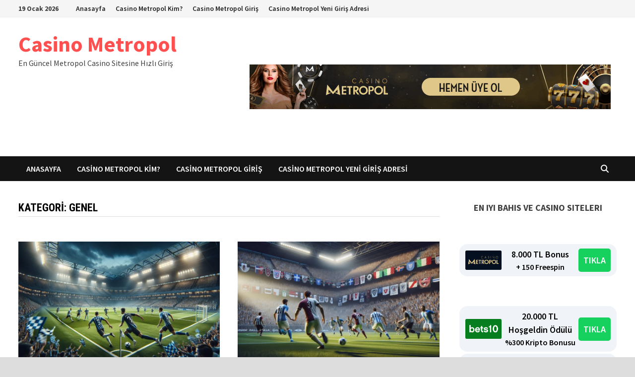

--- FILE ---
content_type: text/html; charset=UTF-8
request_url: https://www.casinometropolgirisyap.com/category/genel/
body_size: 102562
content:
<!doctype html>
<html lang="tr" prefix="og: https://ogp.me/ns#">
<head>
	<meta charset="UTF-8">
	<meta name="viewport" content="width=device-width, initial-scale=1">
	<link rel="profile" href="https://gmpg.org/xfn/11">

	
<!-- Rank Math PRO tarafından Arama Motoru Optimizasyonu - https://rankmath.com/ -->
<title>Genel - Casino Metropol</title>
<meta name="robots" content="index, follow, max-snippet:-1, max-video-preview:-1, max-image-preview:large"/>
<link rel="canonical" href="https://www.casinometropolgirisyap.com/category/genel/" />
<link rel="next" href="https://www.casinometropolgirisyap.com/category/genel/page/2/" />
<meta property="og:locale" content="tr_TR" />
<meta property="og:type" content="article" />
<meta property="og:title" content="Genel - Casino Metropol" />
<meta property="og:url" content="https://www.casinometropolgirisyap.com/category/genel/" />
<meta property="og:site_name" content="Casino Metropol" />
<meta name="twitter:card" content="summary_large_image" />
<meta name="twitter:title" content="Genel - Casino Metropol" />
<meta name="twitter:label1" content="Yazılar" />
<meta name="twitter:data1" content="33" />
<script type="application/ld+json" class="rank-math-schema-pro">{"@context":"https://schema.org","@graph":[{"@type":"Person","@id":"https://www.casinometropolgirisyap.com/#person","name":"admin"},{"@type":"WebSite","@id":"https://www.casinometropolgirisyap.com/#website","url":"https://www.casinometropolgirisyap.com","name":"Casino Metropol","publisher":{"@id":"https://www.casinometropolgirisyap.com/#person"},"inLanguage":"tr"},{"@type":"CollectionPage","@id":"https://www.casinometropolgirisyap.com/category/genel/#webpage","url":"https://www.casinometropolgirisyap.com/category/genel/","name":"Genel - Casino Metropol","isPartOf":{"@id":"https://www.casinometropolgirisyap.com/#website"},"inLanguage":"tr"}]}</script>
<!-- /Rank Math WordPress SEO eklentisi -->

<link rel="amphtml" href="https://www.casinometropolgirisyap.com/category/genel/amp/" /><meta name="generator" content="AMP for WP 1.1.11"/><link rel='dns-prefetch' href='//fonts.googleapis.com' />
<link rel="alternate" type="application/rss+xml" title="Casino Metropol &raquo; akışı" href="https://www.casinometropolgirisyap.com/feed/" />
<link rel="alternate" type="application/rss+xml" title="Casino Metropol &raquo; Genel kategori akışı" href="https://www.casinometropolgirisyap.com/category/genel/feed/" />
<style id='wp-img-auto-sizes-contain-inline-css' type='text/css'>
img:is([sizes=auto i],[sizes^="auto," i]){contain-intrinsic-size:3000px 1500px}
/*# sourceURL=wp-img-auto-sizes-contain-inline-css */
</style>
<style id='wp-emoji-styles-inline-css' type='text/css'>

	img.wp-smiley, img.emoji {
		display: inline !important;
		border: none !important;
		box-shadow: none !important;
		height: 1em !important;
		width: 1em !important;
		margin: 0 0.07em !important;
		vertical-align: -0.1em !important;
		background: none !important;
		padding: 0 !important;
	}
/*# sourceURL=wp-emoji-styles-inline-css */
</style>
<style id='wp-block-library-inline-css' type='text/css'>
:root{--wp-block-synced-color:#7a00df;--wp-block-synced-color--rgb:122,0,223;--wp-bound-block-color:var(--wp-block-synced-color);--wp-editor-canvas-background:#ddd;--wp-admin-theme-color:#007cba;--wp-admin-theme-color--rgb:0,124,186;--wp-admin-theme-color-darker-10:#006ba1;--wp-admin-theme-color-darker-10--rgb:0,107,160.5;--wp-admin-theme-color-darker-20:#005a87;--wp-admin-theme-color-darker-20--rgb:0,90,135;--wp-admin-border-width-focus:2px}@media (min-resolution:192dpi){:root{--wp-admin-border-width-focus:1.5px}}.wp-element-button{cursor:pointer}:root .has-very-light-gray-background-color{background-color:#eee}:root .has-very-dark-gray-background-color{background-color:#313131}:root .has-very-light-gray-color{color:#eee}:root .has-very-dark-gray-color{color:#313131}:root .has-vivid-green-cyan-to-vivid-cyan-blue-gradient-background{background:linear-gradient(135deg,#00d084,#0693e3)}:root .has-purple-crush-gradient-background{background:linear-gradient(135deg,#34e2e4,#4721fb 50%,#ab1dfe)}:root .has-hazy-dawn-gradient-background{background:linear-gradient(135deg,#faaca8,#dad0ec)}:root .has-subdued-olive-gradient-background{background:linear-gradient(135deg,#fafae1,#67a671)}:root .has-atomic-cream-gradient-background{background:linear-gradient(135deg,#fdd79a,#004a59)}:root .has-nightshade-gradient-background{background:linear-gradient(135deg,#330968,#31cdcf)}:root .has-midnight-gradient-background{background:linear-gradient(135deg,#020381,#2874fc)}:root{--wp--preset--font-size--normal:16px;--wp--preset--font-size--huge:42px}.has-regular-font-size{font-size:1em}.has-larger-font-size{font-size:2.625em}.has-normal-font-size{font-size:var(--wp--preset--font-size--normal)}.has-huge-font-size{font-size:var(--wp--preset--font-size--huge)}.has-text-align-center{text-align:center}.has-text-align-left{text-align:left}.has-text-align-right{text-align:right}.has-fit-text{white-space:nowrap!important}#end-resizable-editor-section{display:none}.aligncenter{clear:both}.items-justified-left{justify-content:flex-start}.items-justified-center{justify-content:center}.items-justified-right{justify-content:flex-end}.items-justified-space-between{justify-content:space-between}.screen-reader-text{border:0;clip-path:inset(50%);height:1px;margin:-1px;overflow:hidden;padding:0;position:absolute;width:1px;word-wrap:normal!important}.screen-reader-text:focus{background-color:#ddd;clip-path:none;color:#444;display:block;font-size:1em;height:auto;left:5px;line-height:normal;padding:15px 23px 14px;text-decoration:none;top:5px;width:auto;z-index:100000}html :where(.has-border-color){border-style:solid}html :where([style*=border-top-color]){border-top-style:solid}html :where([style*=border-right-color]){border-right-style:solid}html :where([style*=border-bottom-color]){border-bottom-style:solid}html :where([style*=border-left-color]){border-left-style:solid}html :where([style*=border-width]){border-style:solid}html :where([style*=border-top-width]){border-top-style:solid}html :where([style*=border-right-width]){border-right-style:solid}html :where([style*=border-bottom-width]){border-bottom-style:solid}html :where([style*=border-left-width]){border-left-style:solid}html :where(img[class*=wp-image-]){height:auto;max-width:100%}:where(figure){margin:0 0 1em}html :where(.is-position-sticky){--wp-admin--admin-bar--position-offset:var(--wp-admin--admin-bar--height,0px)}@media screen and (max-width:600px){html :where(.is-position-sticky){--wp-admin--admin-bar--position-offset:0px}}

/*# sourceURL=wp-block-library-inline-css */
</style><style id='global-styles-inline-css' type='text/css'>
:root{--wp--preset--aspect-ratio--square: 1;--wp--preset--aspect-ratio--4-3: 4/3;--wp--preset--aspect-ratio--3-4: 3/4;--wp--preset--aspect-ratio--3-2: 3/2;--wp--preset--aspect-ratio--2-3: 2/3;--wp--preset--aspect-ratio--16-9: 16/9;--wp--preset--aspect-ratio--9-16: 9/16;--wp--preset--color--black: #000000;--wp--preset--color--cyan-bluish-gray: #abb8c3;--wp--preset--color--white: #ffffff;--wp--preset--color--pale-pink: #f78da7;--wp--preset--color--vivid-red: #cf2e2e;--wp--preset--color--luminous-vivid-orange: #ff6900;--wp--preset--color--luminous-vivid-amber: #fcb900;--wp--preset--color--light-green-cyan: #7bdcb5;--wp--preset--color--vivid-green-cyan: #00d084;--wp--preset--color--pale-cyan-blue: #8ed1fc;--wp--preset--color--vivid-cyan-blue: #0693e3;--wp--preset--color--vivid-purple: #9b51e0;--wp--preset--gradient--vivid-cyan-blue-to-vivid-purple: linear-gradient(135deg,rgb(6,147,227) 0%,rgb(155,81,224) 100%);--wp--preset--gradient--light-green-cyan-to-vivid-green-cyan: linear-gradient(135deg,rgb(122,220,180) 0%,rgb(0,208,130) 100%);--wp--preset--gradient--luminous-vivid-amber-to-luminous-vivid-orange: linear-gradient(135deg,rgb(252,185,0) 0%,rgb(255,105,0) 100%);--wp--preset--gradient--luminous-vivid-orange-to-vivid-red: linear-gradient(135deg,rgb(255,105,0) 0%,rgb(207,46,46) 100%);--wp--preset--gradient--very-light-gray-to-cyan-bluish-gray: linear-gradient(135deg,rgb(238,238,238) 0%,rgb(169,184,195) 100%);--wp--preset--gradient--cool-to-warm-spectrum: linear-gradient(135deg,rgb(74,234,220) 0%,rgb(151,120,209) 20%,rgb(207,42,186) 40%,rgb(238,44,130) 60%,rgb(251,105,98) 80%,rgb(254,248,76) 100%);--wp--preset--gradient--blush-light-purple: linear-gradient(135deg,rgb(255,206,236) 0%,rgb(152,150,240) 100%);--wp--preset--gradient--blush-bordeaux: linear-gradient(135deg,rgb(254,205,165) 0%,rgb(254,45,45) 50%,rgb(107,0,62) 100%);--wp--preset--gradient--luminous-dusk: linear-gradient(135deg,rgb(255,203,112) 0%,rgb(199,81,192) 50%,rgb(65,88,208) 100%);--wp--preset--gradient--pale-ocean: linear-gradient(135deg,rgb(255,245,203) 0%,rgb(182,227,212) 50%,rgb(51,167,181) 100%);--wp--preset--gradient--electric-grass: linear-gradient(135deg,rgb(202,248,128) 0%,rgb(113,206,126) 100%);--wp--preset--gradient--midnight: linear-gradient(135deg,rgb(2,3,129) 0%,rgb(40,116,252) 100%);--wp--preset--font-size--small: 13px;--wp--preset--font-size--medium: 20px;--wp--preset--font-size--large: 36px;--wp--preset--font-size--x-large: 42px;--wp--preset--spacing--20: 0.44rem;--wp--preset--spacing--30: 0.67rem;--wp--preset--spacing--40: 1rem;--wp--preset--spacing--50: 1.5rem;--wp--preset--spacing--60: 2.25rem;--wp--preset--spacing--70: 3.38rem;--wp--preset--spacing--80: 5.06rem;--wp--preset--shadow--natural: 6px 6px 9px rgba(0, 0, 0, 0.2);--wp--preset--shadow--deep: 12px 12px 50px rgba(0, 0, 0, 0.4);--wp--preset--shadow--sharp: 6px 6px 0px rgba(0, 0, 0, 0.2);--wp--preset--shadow--outlined: 6px 6px 0px -3px rgb(255, 255, 255), 6px 6px rgb(0, 0, 0);--wp--preset--shadow--crisp: 6px 6px 0px rgb(0, 0, 0);}:where(.is-layout-flex){gap: 0.5em;}:where(.is-layout-grid){gap: 0.5em;}body .is-layout-flex{display: flex;}.is-layout-flex{flex-wrap: wrap;align-items: center;}.is-layout-flex > :is(*, div){margin: 0;}body .is-layout-grid{display: grid;}.is-layout-grid > :is(*, div){margin: 0;}:where(.wp-block-columns.is-layout-flex){gap: 2em;}:where(.wp-block-columns.is-layout-grid){gap: 2em;}:where(.wp-block-post-template.is-layout-flex){gap: 1.25em;}:where(.wp-block-post-template.is-layout-grid){gap: 1.25em;}.has-black-color{color: var(--wp--preset--color--black) !important;}.has-cyan-bluish-gray-color{color: var(--wp--preset--color--cyan-bluish-gray) !important;}.has-white-color{color: var(--wp--preset--color--white) !important;}.has-pale-pink-color{color: var(--wp--preset--color--pale-pink) !important;}.has-vivid-red-color{color: var(--wp--preset--color--vivid-red) !important;}.has-luminous-vivid-orange-color{color: var(--wp--preset--color--luminous-vivid-orange) !important;}.has-luminous-vivid-amber-color{color: var(--wp--preset--color--luminous-vivid-amber) !important;}.has-light-green-cyan-color{color: var(--wp--preset--color--light-green-cyan) !important;}.has-vivid-green-cyan-color{color: var(--wp--preset--color--vivid-green-cyan) !important;}.has-pale-cyan-blue-color{color: var(--wp--preset--color--pale-cyan-blue) !important;}.has-vivid-cyan-blue-color{color: var(--wp--preset--color--vivid-cyan-blue) !important;}.has-vivid-purple-color{color: var(--wp--preset--color--vivid-purple) !important;}.has-black-background-color{background-color: var(--wp--preset--color--black) !important;}.has-cyan-bluish-gray-background-color{background-color: var(--wp--preset--color--cyan-bluish-gray) !important;}.has-white-background-color{background-color: var(--wp--preset--color--white) !important;}.has-pale-pink-background-color{background-color: var(--wp--preset--color--pale-pink) !important;}.has-vivid-red-background-color{background-color: var(--wp--preset--color--vivid-red) !important;}.has-luminous-vivid-orange-background-color{background-color: var(--wp--preset--color--luminous-vivid-orange) !important;}.has-luminous-vivid-amber-background-color{background-color: var(--wp--preset--color--luminous-vivid-amber) !important;}.has-light-green-cyan-background-color{background-color: var(--wp--preset--color--light-green-cyan) !important;}.has-vivid-green-cyan-background-color{background-color: var(--wp--preset--color--vivid-green-cyan) !important;}.has-pale-cyan-blue-background-color{background-color: var(--wp--preset--color--pale-cyan-blue) !important;}.has-vivid-cyan-blue-background-color{background-color: var(--wp--preset--color--vivid-cyan-blue) !important;}.has-vivid-purple-background-color{background-color: var(--wp--preset--color--vivid-purple) !important;}.has-black-border-color{border-color: var(--wp--preset--color--black) !important;}.has-cyan-bluish-gray-border-color{border-color: var(--wp--preset--color--cyan-bluish-gray) !important;}.has-white-border-color{border-color: var(--wp--preset--color--white) !important;}.has-pale-pink-border-color{border-color: var(--wp--preset--color--pale-pink) !important;}.has-vivid-red-border-color{border-color: var(--wp--preset--color--vivid-red) !important;}.has-luminous-vivid-orange-border-color{border-color: var(--wp--preset--color--luminous-vivid-orange) !important;}.has-luminous-vivid-amber-border-color{border-color: var(--wp--preset--color--luminous-vivid-amber) !important;}.has-light-green-cyan-border-color{border-color: var(--wp--preset--color--light-green-cyan) !important;}.has-vivid-green-cyan-border-color{border-color: var(--wp--preset--color--vivid-green-cyan) !important;}.has-pale-cyan-blue-border-color{border-color: var(--wp--preset--color--pale-cyan-blue) !important;}.has-vivid-cyan-blue-border-color{border-color: var(--wp--preset--color--vivid-cyan-blue) !important;}.has-vivid-purple-border-color{border-color: var(--wp--preset--color--vivid-purple) !important;}.has-vivid-cyan-blue-to-vivid-purple-gradient-background{background: var(--wp--preset--gradient--vivid-cyan-blue-to-vivid-purple) !important;}.has-light-green-cyan-to-vivid-green-cyan-gradient-background{background: var(--wp--preset--gradient--light-green-cyan-to-vivid-green-cyan) !important;}.has-luminous-vivid-amber-to-luminous-vivid-orange-gradient-background{background: var(--wp--preset--gradient--luminous-vivid-amber-to-luminous-vivid-orange) !important;}.has-luminous-vivid-orange-to-vivid-red-gradient-background{background: var(--wp--preset--gradient--luminous-vivid-orange-to-vivid-red) !important;}.has-very-light-gray-to-cyan-bluish-gray-gradient-background{background: var(--wp--preset--gradient--very-light-gray-to-cyan-bluish-gray) !important;}.has-cool-to-warm-spectrum-gradient-background{background: var(--wp--preset--gradient--cool-to-warm-spectrum) !important;}.has-blush-light-purple-gradient-background{background: var(--wp--preset--gradient--blush-light-purple) !important;}.has-blush-bordeaux-gradient-background{background: var(--wp--preset--gradient--blush-bordeaux) !important;}.has-luminous-dusk-gradient-background{background: var(--wp--preset--gradient--luminous-dusk) !important;}.has-pale-ocean-gradient-background{background: var(--wp--preset--gradient--pale-ocean) !important;}.has-electric-grass-gradient-background{background: var(--wp--preset--gradient--electric-grass) !important;}.has-midnight-gradient-background{background: var(--wp--preset--gradient--midnight) !important;}.has-small-font-size{font-size: var(--wp--preset--font-size--small) !important;}.has-medium-font-size{font-size: var(--wp--preset--font-size--medium) !important;}.has-large-font-size{font-size: var(--wp--preset--font-size--large) !important;}.has-x-large-font-size{font-size: var(--wp--preset--font-size--x-large) !important;}
/*# sourceURL=global-styles-inline-css */
</style>

<style id='classic-theme-styles-inline-css' type='text/css'>
/*! This file is auto-generated */
.wp-block-button__link{color:#fff;background-color:#32373c;border-radius:9999px;box-shadow:none;text-decoration:none;padding:calc(.667em + 2px) calc(1.333em + 2px);font-size:1.125em}.wp-block-file__button{background:#32373c;color:#fff;text-decoration:none}
/*# sourceURL=/wp-includes/css/classic-themes.min.css */
</style>
<link rel='stylesheet' id='multiliga-style-css' href='https://www.casinometropolgirisyap.com/wp-content/plugins/Multileague-v4/assets/style.css?ver=5.0.0' type='text/css' media='all' />
<style id='custom-inline-styles-inline-css' type='text/css'>

    .turkish-league-standings {
        width: 50% !important;
        margin: 0 auto;
        color: ;

    }

    @media (max-width: 768px) {
        .turkish-league-standings {
            width: 100% !important;
        }
    }

    .turkish-league-standings th {
    background-color:  !important;;
    color: ;
}
    .turkish-league-standings tr.highlight {
        background-color: #d9fdd3 !important;
    }
        .turkish-league-standings tr.table_bg_color {
        background-color: #ffffff !important;
    }

/*# sourceURL=custom-inline-styles-inline-css */
</style>
<link rel='stylesheet' id='amp-table-posts-fetcher-css-css' href='https://www.casinometropolgirisyap.com/wp-content/plugins/amp-table-fetch-posts/css/amp-table-posts-fetcher.css?ver=6.9' type='text/css' media='all' />
<link rel='stylesheet' id='ez-toc-css' href='https://www.casinometropolgirisyap.com/wp-content/plugins/easy-table-of-contents/assets/css/screen.min.css?ver=2.0.80' type='text/css' media='all' />
<style id='ez-toc-inline-css' type='text/css'>
div#ez-toc-container .ez-toc-title {font-size: 120%;}div#ez-toc-container .ez-toc-title {font-weight: 500;}div#ez-toc-container ul li , div#ez-toc-container ul li a {font-size: 95%;}div#ez-toc-container ul li , div#ez-toc-container ul li a {font-weight: 500;}div#ez-toc-container nav ul ul li {font-size: 90%;}.ez-toc-box-title {font-weight: bold; margin-bottom: 10px; text-align: center; text-transform: uppercase; letter-spacing: 1px; color: #666; padding-bottom: 5px;position:absolute;top:-4%;left:5%;background-color: inherit;transition: top 0.3s ease;}.ez-toc-box-title.toc-closed {top:-25%;}
.ez-toc-container-direction {direction: ltr;}.ez-toc-counter ul{counter-reset: item ;}.ez-toc-counter nav ul li a::before {content: counters(item, '.', decimal) '. ';display: inline-block;counter-increment: item;flex-grow: 0;flex-shrink: 0;margin-right: .2em; float: left; }.ez-toc-widget-direction {direction: ltr;}.ez-toc-widget-container ul{counter-reset: item ;}.ez-toc-widget-container nav ul li a::before {content: counters(item, '.', decimal) '. ';display: inline-block;counter-increment: item;flex-grow: 0;flex-shrink: 0;margin-right: .2em; float: left; }
/*# sourceURL=ez-toc-inline-css */
</style>
<link rel='stylesheet' id='font-awesome-css' href='https://www.casinometropolgirisyap.com/wp-content/themes/bam-pro/assets/fonts/css/all.min.css?ver=6.7.2' type='text/css' media='all' />
<link rel='stylesheet' id='bam-style-css' href='https://www.casinometropolgirisyap.com/wp-content/themes/bam-pro/style.css?ver=1.4.3' type='text/css' media='all' />
<link rel='stylesheet' id='bam-google-fonts-css' href='https://fonts.googleapis.com/css?family=Source+Sans+Pro%3A100%2C200%2C300%2C400%2C500%2C600%2C700%2C800%2C900%2C100i%2C200i%2C300i%2C400i%2C500i%2C600i%2C700i%2C800i%2C900i|Roboto+Condensed%3A100%2C200%2C300%2C400%2C500%2C600%2C700%2C800%2C900%2C100i%2C200i%2C300i%2C400i%2C500i%2C600i%2C700i%2C800i%2C900i%26subset%3Dlatin' type='text/css' media='all' />
<script type="text/javascript" src="https://www.casinometropolgirisyap.com/wp-includes/js/jquery/jquery.min.js?ver=3.7.1" id="jquery-core-js"></script>
<script type="text/javascript" src="https://www.casinometropolgirisyap.com/wp-includes/js/jquery/jquery-migrate.min.js?ver=3.4.1" id="jquery-migrate-js"></script>
<link rel="https://api.w.org/" href="https://www.casinometropolgirisyap.com/wp-json/" /><link rel="alternate" title="JSON" type="application/json" href="https://www.casinometropolgirisyap.com/wp-json/wp/v2/categories/1" /><link rel="EditURI" type="application/rsd+xml" title="RSD" href="https://www.casinometropolgirisyap.com/xmlrpc.php?rsd" />
<meta name="generator" content="WordPress 6.9" />
<style>
            /* Desktop Styles */
            .amp-table-post-content .amp-table-post-heading {
                font-size: 18px;
            }
            .amp-table-post-content .amp-table-post-subheading {
                font-size: 16px;
            }
            .amp-table-post-content .amp-table-post-button {
                font-size: 14px;
            }

            /* Mobile Styles */
            @media only screen and (max-width: 768px) {
                .amp-table-post-content .amp-table-post-heading {
                    font-size: 14px;
                }
                .amp-table-post-content .amp-table-post-subheading {
                    font-size: 12px;
                }
                .amp-table-post-content .amp-table-post-button {
                    font-size: 12px;
                }
            }
        </style>
		<!-- GA Google Analytics @ https://m0n.co/ga -->
		<script async src="https://www.googletagmanager.com/gtag/js?id=G-VLBLDD49GT"></script>
		<script>
			window.dataLayer = window.dataLayer || [];
			function gtag(){dataLayer.push(arguments);}
			gtag('js', new Date());
			gtag('config', 'G-VLBLDD49GT');
		</script>

	<link rel="icon" href="https://www.casinometropolgirisyap.com/wp-content/uploads/2019/01/cropped-casinometropolgiris-logo-32x32.png" sizes="32x32" />
<link rel="icon" href="https://www.casinometropolgirisyap.com/wp-content/uploads/2019/01/cropped-casinometropolgiris-logo-192x192.png" sizes="192x192" />
<link rel="apple-touch-icon" href="https://www.casinometropolgirisyap.com/wp-content/uploads/2019/01/cropped-casinometropolgiris-logo-180x180.png" />
<meta name="msapplication-TileImage" content="https://www.casinometropolgirisyap.com/wp-content/uploads/2019/01/cropped-casinometropolgiris-logo-270x270.png" />

		<style type="text/css" id="theme-custom-css">
			/* Color CSS */
                    .page-content a:hover,
                    .entry-content a:hover {
                        color: #00aeef;
                    }
                
                    body.boxed-layout.custom-background,
                    body.boxed-layout {
                        background-color: #dddddd;
                    }
                
                    body.boxed-layout.custom-background.separate-containers,
                    body.boxed-layout.separate-containers {
                        background-color: #dddddd;
                    }
                
                    body.wide-layout.custom-background.separate-containers,
                    body.wide-layout.separate-containers {
                        background-color: #eeeeee;
                    }		</style>

	</head>

<body class="archive category category-genel category-1 wp-embed-responsive wp-theme-bam-pro hfeed boxed-layout right-sidebar one-container bm-wts-s1">



<div id="page" class="site">
	<a class="skip-link screen-reader-text" href="#content">Skip to content</a>

	
<div id="topbar" class="bam-topbar clearfix">

    <div class="container">

                    <button class="menu-toggle" aria-controls="top-bar-menu" aria-expanded="false" data-toggle-target=".mobile-dropdown-top > .mobile-navigation">
                <i class="fas fa-bars"></i>
                                <span class="screen-reader-text">Menu</span>            </button>
        
                    <span class="bam-date">19 Ocak 2026</span>
        
            <div id="top-navigation" class="top-navigation">
        <div class="menu-menu-container"><ul id="top-menu" class="menu"><li id="menu-item-58" class="menu-item menu-item-type-custom menu-item-object-custom menu-item-home menu-item-58"><a href="https://www.casinometropolgirisyap.com/">Anasayfa</a></li>
<li id="menu-item-59" class="menu-item menu-item-type-custom menu-item-object-custom menu-item-59"><a href="https://www.casinometropolgirisyap.com/casino-metropolde-tarzinla-oyna-tarzinla-kazan/">Casino Metropol Kim?</a></li>
<li id="menu-item-60" class="menu-item menu-item-type-custom menu-item-object-custom menu-item-60"><a href="https://www.casinometropolgirisyap.com/casino-metropol-uyelik-ve-giris/">Casino Metropol Giriş</a></li>
<li id="menu-item-239" class="menu-item menu-item-type-post_type menu-item-object-post menu-item-239"><a href="https://www.casinometropolgirisyap.com/casino-metropol-yeni-giris-adresi/">Casino Metropol Yeni Giriş Adresi</a></li>
</ul></div>					
    </div>		

        
    </div>

</div>


    <div class="mobile-dropdown-top bam-mobile-dropdown">
        <nav class="mobile-navigation">
            <div class="menu-menu-container"><ul id="mobile-dropdown-top" class="menu"><li class="menu-item menu-item-type-custom menu-item-object-custom menu-item-home menu-item-58"><a href="https://www.casinometropolgirisyap.com/">Anasayfa</a></li>
<li class="menu-item menu-item-type-custom menu-item-object-custom menu-item-59"><a href="https://www.casinometropolgirisyap.com/casino-metropolde-tarzinla-oyna-tarzinla-kazan/">Casino Metropol Kim?</a></li>
<li class="menu-item menu-item-type-custom menu-item-object-custom menu-item-60"><a href="https://www.casinometropolgirisyap.com/casino-metropol-uyelik-ve-giris/">Casino Metropol Giriş</a></li>
<li class="menu-item menu-item-type-post_type menu-item-object-post menu-item-239"><a href="https://www.casinometropolgirisyap.com/casino-metropol-yeni-giris-adresi/">Casino Metropol Yeni Giriş Adresi</a></li>
</ul></div>        </nav>
    </div>


	


<header id="masthead" class="site-header default-style">

    
    

<div id="site-header-inner" class="clearfix container left-logo">

    <div class="site-branding">
    <div class="site-branding-inner">

        
        <div class="site-branding-text">
                            <p class="site-title"><a href="https://www.casinometropolgirisyap.com/" rel="home">Casino Metropol</a></p>
                                <p class="site-description">En Güncel Metropol Casino Sitesine Hızlı Giriş</p>
                    </div><!-- .site-branding-text -->

    </div><!-- .site-branding-inner -->
</div><!-- .site-branding -->
    
<div class="header-sidebar">
    <div class="header-sidebar-inner">
        <section id="block-5" class="widget widget_block"><div class="amp-table-posts modern">            <div class="amp-table-post amp_banner">
                <div class="amp-table-post-banner">
                                                <a href="https://zaplybold.com/_Pc7Pm9Oe4Kob3AYtaBZkN2Nd7ZgqdRLk/468/" target="_blank">
                         
                                <img decoding="async" src="/src-path/2025/09/Casino-Metropol-banner.gif" alt="Casino Metropol"> 
                            </a>                </div>
            </div>
        </div></section>    </div><!-- .header-sidebar-inner -->
</div><!-- .header-sidebar -->
    
</div><!-- #site-header-inner -->



<nav id="site-navigation" class="main-navigation">

    <div id="site-navigation-inner" class="container align-left show-search">
        
        <div class="menu-menu-container"><ul id="primary-menu" class="menu"><li class="menu-item menu-item-type-custom menu-item-object-custom menu-item-home menu-item-58"><a href="https://www.casinometropolgirisyap.com/">Anasayfa</a></li>
<li class="menu-item menu-item-type-custom menu-item-object-custom menu-item-59"><a href="https://www.casinometropolgirisyap.com/casino-metropolde-tarzinla-oyna-tarzinla-kazan/">Casino Metropol Kim?</a></li>
<li class="menu-item menu-item-type-custom menu-item-object-custom menu-item-60"><a href="https://www.casinometropolgirisyap.com/casino-metropol-uyelik-ve-giris/">Casino Metropol Giriş</a></li>
<li class="menu-item menu-item-type-post_type menu-item-object-post menu-item-239"><a href="https://www.casinometropolgirisyap.com/casino-metropol-yeni-giris-adresi/">Casino Metropol Yeni Giriş Adresi</a></li>
</ul></div><div class="bam-search-button-icon">
    <i class="fas fa-search" aria-hidden="true"></i></div>
<div class="bam-search-box-container">
    <div class="bam-search-box">
        <form role="search" method="get" class="search-form" action="https://www.casinometropolgirisyap.com/">
				<label>
					<span class="screen-reader-text">Arama:</span>
					<input type="search" class="search-field" placeholder="Ara &hellip;" value="" name="s" />
				</label>
				<input type="submit" class="search-submit" value="Ara" />
			</form>    </div><!-- th-search-box -->
</div><!-- .th-search-box-container -->
        
        <button class="menu-toggle" aria-controls="primary-menu" aria-expanded="false" data-toggle-target=".mobile-dropdown > .mobile-navigation">
            <i class="fas fa-bars"></i>
                        Menu        </button>
        
    </div><!-- .container -->
    
</nav><!-- #site-navigation -->
<div class="mobile-dropdown bam-mobile-dropdown">
    <nav class="mobile-navigation">
        <div class="menu-menu-container"><ul id="primary-menu-mobile" class="menu"><li class="menu-item menu-item-type-custom menu-item-object-custom menu-item-home menu-item-58"><a href="https://www.casinometropolgirisyap.com/">Anasayfa</a></li>
<li class="menu-item menu-item-type-custom menu-item-object-custom menu-item-59"><a href="https://www.casinometropolgirisyap.com/casino-metropolde-tarzinla-oyna-tarzinla-kazan/">Casino Metropol Kim?</a></li>
<li class="menu-item menu-item-type-custom menu-item-object-custom menu-item-60"><a href="https://www.casinometropolgirisyap.com/casino-metropol-uyelik-ve-giris/">Casino Metropol Giriş</a></li>
<li class="menu-item menu-item-type-post_type menu-item-object-post menu-item-239"><a href="https://www.casinometropolgirisyap.com/casino-metropol-yeni-giris-adresi/">Casino Metropol Yeni Giriş Adresi</a></li>
</ul></div>    </nav>
</div>

    
         
</header><!-- #masthead -->


	
	<div id="content" class="site-content">
		<div class="container">

	
	<div id="primary" class="content-area">

		
		<main id="main" class="site-main">

			
				<header class="page-header">
					<h1 class="page-title">Kategori: <span>Genel</span></h1>				</header><!-- .page-header -->

					
			
			<div id="blog-entries" class="blog-wrap clearfix grid-style th-grid-2">

				
				
				
					
					

<article id="post-417" class="bam-entry clearfix grid-entry th-col-1 post-417 post type-post status-publish format-standard has-post-thumbnail hentry category-genel">

	
	<div class="blog-entry-inner clearfix">

		
				
		<div class="post-thumbnail">
			<a href="https://www.casinometropolgirisyap.com/serie-a-zirvesi-inter-napoli-kapismasi/" aria-hidden="true" tabindex="-1">
				<img width="890" height="530" src="https://www.casinometropolgirisyap.com/wp-content/uploads/2025/12/ai-image-32-11-890x530.jpg" class="attachment-bam-featured size-bam-featured wp-post-image" alt="Serie A Zirvesi: Inter-Napoli Kapışması" decoding="async" fetchpriority="high" srcset="https://www.casinometropolgirisyap.com/wp-content/uploads/2025/12/ai-image-32-11-890x530.jpg 890w, https://www.casinometropolgirisyap.com/wp-content/uploads/2025/12/ai-image-32-11-445x265.jpg 445w" sizes="(max-width: 890px) 100vw, 890px" />			</a>
		</div>

		
		<div class="blog-entry-content">

			
			<div class="category-list">
				<span class="cat-links"><a href="https://www.casinometropolgirisyap.com/category/genel/" rel="category tag">Genel</a></span>			</div><!-- .category-list -->

			<header class="entry-header">
				<h2 class="entry-title"><a href="https://www.casinometropolgirisyap.com/serie-a-zirvesi-inter-napoli-kapismasi/" rel="bookmark">Serie A Zirvesi: Inter-Napoli Kapışması</a></h2>					<div class="entry-meta">
						<span class="byline"> <img class="author-photo" alt="adminmetrogiris casino" src="https://secure.gravatar.com/avatar/381d39c2d67fdde2e2b8cabeccff29cd5cb191409088bed933ad58546e16f42e?s=96&#038;d=mm&#038;r=g" />by <span class="author vcard"><a class="url fn n" href="https://www.casinometropolgirisyap.com/author/adminmetrogiris/">adminmetrogiris casino</a></span></span><span class="posted-on"><i class="far fa-clock"></i><a href="https://www.casinometropolgirisyap.com/serie-a-zirvesi-inter-napoli-kapismasi/" rel="bookmark"><time class="entry-date published updated" datetime="2025-12-29T19:14:06+03:00">29 Aralık 2025</time></a></span>					</div><!-- .entry-meta -->
							</header><!-- .entry-header -->

			
			
			<div class="entry-summary">
				<p>Maçın Temel Detayları Serie A&#8217;da zirve mücadelesi veren Inter ile Napoli, 11 Ocak 2026 Pazar günü Giuseppe Meazza Stadyumu&#8217;nda karşı karşıya gelecek. Maç saat 19:45 &hellip; </p>
			</div><!-- .entry-summary -->

			
			<footer class="entry-footer">
							</footer><!-- .entry-footer -->

		</div><!-- .blog-entry-content -->

		
	</div><!-- .blog-entry-inner -->

</article><!-- #post-417 -->


<article id="post-415" class="bam-entry clearfix grid-entry th-col-2 post-415 post type-post status-publish format-standard has-post-thumbnail hentry category-genel">

	
	<div class="blog-entry-inner clearfix">

		
				
		<div class="post-thumbnail">
			<a href="https://www.casinometropolgirisyap.com/gewiss-te-atalanta-roma-cekismesi/" aria-hidden="true" tabindex="-1">
				<img width="890" height="530" src="https://www.casinometropolgirisyap.com/wp-content/uploads/2025/12/ai-image-32-10-890x530.jpg" class="attachment-bam-featured size-bam-featured wp-post-image" alt="Gewiss’te Atalanta Roma Çekişmesi" decoding="async" srcset="https://www.casinometropolgirisyap.com/wp-content/uploads/2025/12/ai-image-32-10-890x530.jpg 890w, https://www.casinometropolgirisyap.com/wp-content/uploads/2025/12/ai-image-32-10-445x265.jpg 445w" sizes="(max-width: 890px) 100vw, 890px" />			</a>
		</div>

		
		<div class="blog-entry-content">

			
			<div class="category-list">
				<span class="cat-links"><a href="https://www.casinometropolgirisyap.com/category/genel/" rel="category tag">Genel</a></span>			</div><!-- .category-list -->

			<header class="entry-header">
				<h2 class="entry-title"><a href="https://www.casinometropolgirisyap.com/gewiss-te-atalanta-roma-cekismesi/" rel="bookmark">Gewiss’te Atalanta Roma Çekişmesi</a></h2>					<div class="entry-meta">
						<span class="byline"> <img class="author-photo" alt="adminmetrogiris casino" src="https://secure.gravatar.com/avatar/381d39c2d67fdde2e2b8cabeccff29cd5cb191409088bed933ad58546e16f42e?s=96&#038;d=mm&#038;r=g" />by <span class="author vcard"><a class="url fn n" href="https://www.casinometropolgirisyap.com/author/adminmetrogiris/">adminmetrogiris casino</a></span></span><span class="posted-on"><i class="far fa-clock"></i><a href="https://www.casinometropolgirisyap.com/gewiss-te-atalanta-roma-cekismesi/" rel="bookmark"><time class="entry-date published updated" datetime="2025-12-29T17:43:42+03:00">29 Aralık 2025</time></a></span>					</div><!-- .entry-meta -->
							</header><!-- .entry-header -->

			
			
			<div class="entry-summary">
				<p>İtalya Serie A’da heyecan dorukta: 3 Ocak 2026 Cumartesi günü Gewiss Stadyumu’nda Atalanta ile AS Roma arasında kritik bir mücadele yaşanacak. Saat 20.45’te start alacak &hellip; </p>
			</div><!-- .entry-summary -->

			
			<footer class="entry-footer">
							</footer><!-- .entry-footer -->

		</div><!-- .blog-entry-content -->

		
	</div><!-- .blog-entry-inner -->

</article><!-- #post-415 -->


<article id="post-413" class="bam-entry clearfix grid-entry th-col-1 post-413 post type-post status-publish format-standard has-post-thumbnail hentry category-genel">

	
	<div class="blog-entry-inner clearfix">

		
				
		<div class="post-thumbnail">
			<a href="https://www.casinometropolgirisyap.com/yuksek-rtp-li-slotlar-kazanc-sirri/" aria-hidden="true" tabindex="-1">
				<img width="890" height="530" src="https://www.casinometropolgirisyap.com/wp-content/uploads/2025/12/ai-image-32-9-890x530.jpg" class="attachment-bam-featured size-bam-featured wp-post-image" alt="Yüksek RTP&#8217;li Slotlar Kazanç Sırrı" decoding="async" srcset="https://www.casinometropolgirisyap.com/wp-content/uploads/2025/12/ai-image-32-9-890x530.jpg 890w, https://www.casinometropolgirisyap.com/wp-content/uploads/2025/12/ai-image-32-9-445x265.jpg 445w" sizes="(max-width: 890px) 100vw, 890px" />			</a>
		</div>

		
		<div class="blog-entry-content">

			
			<div class="category-list">
				<span class="cat-links"><a href="https://www.casinometropolgirisyap.com/category/genel/" rel="category tag">Genel</a></span>			</div><!-- .category-list -->

			<header class="entry-header">
				<h2 class="entry-title"><a href="https://www.casinometropolgirisyap.com/yuksek-rtp-li-slotlar-kazanc-sirri/" rel="bookmark">Yüksek RTP&#8217;li Slotlar Kazanç Sırrı</a></h2>					<div class="entry-meta">
						<span class="byline"> <img class="author-photo" alt="adminmetrogiris casino" src="https://secure.gravatar.com/avatar/381d39c2d67fdde2e2b8cabeccff29cd5cb191409088bed933ad58546e16f42e?s=96&#038;d=mm&#038;r=g" />by <span class="author vcard"><a class="url fn n" href="https://www.casinometropolgirisyap.com/author/adminmetrogiris/">adminmetrogiris casino</a></span></span><span class="posted-on"><i class="far fa-clock"></i><a href="https://www.casinometropolgirisyap.com/yuksek-rtp-li-slotlar-kazanc-sirri/" rel="bookmark"><time class="entry-date published updated" datetime="2025-12-29T14:02:04+03:00">29 Aralık 2025</time></a></span>					</div><!-- .entry-meta -->
							</header><!-- .entry-header -->

			
			
			<div class="entry-summary">
				<p>Online casinolarda en yüksek kazanç sağlayan slot oyunları, RTP oranları yüksek olan, bonus mekanikleri güçlü ve volatilite dengesi iyi olan yapımlardır. Bu oyunlar, oyunculara hem &hellip; </p>
			</div><!-- .entry-summary -->

			
			<footer class="entry-footer">
							</footer><!-- .entry-footer -->

		</div><!-- .blog-entry-content -->

		
	</div><!-- .blog-entry-inner -->

</article><!-- #post-413 -->


<article id="post-411" class="bam-entry clearfix grid-entry th-col-2 post-411 post type-post status-publish format-standard has-post-thumbnail hentry category-genel">

	
	<div class="blog-entry-inner clearfix">

		
				
		<div class="post-thumbnail">
			<a href="https://www.casinometropolgirisyap.com/sweet-bonanza-slot-oyunu-sansinizi-deneyin/" aria-hidden="true" tabindex="-1">
				<img width="890" height="530" src="https://www.casinometropolgirisyap.com/wp-content/uploads/2025/12/ai-image-15-7-890x530.jpg" class="attachment-bam-featured size-bam-featured wp-post-image" alt="Sweet Bonanza Slot Oyunu: Şansınızı Deneyin" decoding="async" loading="lazy" srcset="https://www.casinometropolgirisyap.com/wp-content/uploads/2025/12/ai-image-15-7-890x530.jpg 890w, https://www.casinometropolgirisyap.com/wp-content/uploads/2025/12/ai-image-15-7-445x265.jpg 445w" sizes="auto, (max-width: 890px) 100vw, 890px" />			</a>
		</div>

		
		<div class="blog-entry-content">

			
			<div class="category-list">
				<span class="cat-links"><a href="https://www.casinometropolgirisyap.com/category/genel/" rel="category tag">Genel</a></span>			</div><!-- .category-list -->

			<header class="entry-header">
				<h2 class="entry-title"><a href="https://www.casinometropolgirisyap.com/sweet-bonanza-slot-oyunu-sansinizi-deneyin/" rel="bookmark">Sweet Bonanza Slot Oyunu: Şansınızı Deneyin</a></h2>					<div class="entry-meta">
						<span class="byline"> <img class="author-photo" alt="adminmetrogiris casino" src="https://secure.gravatar.com/avatar/381d39c2d67fdde2e2b8cabeccff29cd5cb191409088bed933ad58546e16f42e?s=96&#038;d=mm&#038;r=g" />by <span class="author vcard"><a class="url fn n" href="https://www.casinometropolgirisyap.com/author/adminmetrogiris/">adminmetrogiris casino</a></span></span><span class="posted-on"><i class="far fa-clock"></i><a href="https://www.casinometropolgirisyap.com/sweet-bonanza-slot-oyunu-sansinizi-deneyin/" rel="bookmark"><time class="entry-date published updated" datetime="2025-12-24T16:27:22+03:00">24 Aralık 2025</time></a></span>					</div><!-- .entry-meta -->
							</header><!-- .entry-header -->

			
			
			<div class="entry-summary">
				<p>Online casino dünyasında renkli tasarımı ve büyük kazanç fırsatlarıyla dikkat çeken oyunlardan biri de Sweet Bonanza&#8217;dır. Şekerlemeler ve meyvelerle dolu bu oyun, klasik slot anlayışından &hellip; </p>
			</div><!-- .entry-summary -->

			
			<footer class="entry-footer">
							</footer><!-- .entry-footer -->

		</div><!-- .blog-entry-content -->

		
	</div><!-- .blog-entry-inner -->

</article><!-- #post-411 -->


<article id="post-392" class="bam-entry clearfix grid-entry th-col-1 post-392 post type-post status-publish format-standard hentry category-genel">

	
	<div class="blog-entry-inner clearfix">

		
		
		<div class="blog-entry-content">

			
			<div class="category-list">
				<span class="cat-links"><a href="https://www.casinometropolgirisyap.com/category/genel/" rel="category tag">Genel</a></span>			</div><!-- .category-list -->

			<header class="entry-header">
				<h2 class="entry-title"><a href="https://www.casinometropolgirisyap.com/pfdk-bahis-cezalarinda-rekor-kirdi-248-isim-men-aldi/" rel="bookmark">PFDK Bahis Cezalarında Rekor Kırdı: 248 İsim Men Aldı</a></h2>					<div class="entry-meta">
						<span class="byline"> <img class="author-photo" alt="Mustafa Demir" src="https://secure.gravatar.com/avatar/3ff1ff171e5ea5ba02771f100ff75235efdff95f4ccd38623de83dbf743daf6b?s=96&#038;d=mm&#038;r=g" />by <span class="author vcard"><a class="url fn n" href="https://www.casinometropolgirisyap.com/author/mustafademir/">Mustafa Demir</a></span></span><span class="posted-on"><i class="far fa-clock"></i><a href="https://www.casinometropolgirisyap.com/pfdk-bahis-cezalarinda-rekor-kirdi-248-isim-men-aldi/" rel="bookmark"><time class="entry-date published updated" datetime="2025-12-16T15:35:57+03:00">16 Aralık 2025</time></a></span>					</div><!-- .entry-meta -->
							</header><!-- .entry-header -->

			
			
			<div class="entry-summary">
				<p>Türk futbolunda bahis skandalı büyük bir darbe aldı. Profesyonel Futbol Disiplin Kurulu (PFDK), kapsamlı soruşturma sonrası 224 futbolcu ve 24 hakeme toplamda 248 kişiye 45 &hellip; </p>
			</div><!-- .entry-summary -->

			
			<footer class="entry-footer">
							</footer><!-- .entry-footer -->

		</div><!-- .blog-entry-content -->

		
	</div><!-- .blog-entry-inner -->

</article><!-- #post-392 -->


<article id="post-379" class="bam-entry clearfix grid-entry th-col-2 post-379 post type-post status-publish format-standard has-post-thumbnail hentry category-genel">

	
	<div class="blog-entry-inner clearfix">

		
				
		<div class="post-thumbnail">
			<a href="https://www.casinometropolgirisyap.com/galatasaray-in-liderligi-tehdit-altinda-8-mart-derbisinin-kritik-rolu/" aria-hidden="true" tabindex="-1">
				<img width="890" height="530" src="https://www.casinometropolgirisyap.com/wp-content/uploads/2025/12/ai-image-27-1-890x530.jpg" class="attachment-bam-featured size-bam-featured wp-post-image" alt="Galatasaray&#8217;ın Liderliği Tehdit Altında: 8 Mart Derbisinin Kritik Rolü" decoding="async" loading="lazy" srcset="https://www.casinometropolgirisyap.com/wp-content/uploads/2025/12/ai-image-27-1-890x530.jpg 890w, https://www.casinometropolgirisyap.com/wp-content/uploads/2025/12/ai-image-27-1-445x265.jpg 445w" sizes="auto, (max-width: 890px) 100vw, 890px" />			</a>
		</div>

		
		<div class="blog-entry-content">

			
			<div class="category-list">
				<span class="cat-links"><a href="https://www.casinometropolgirisyap.com/category/genel/" rel="category tag">Genel</a></span>			</div><!-- .category-list -->

			<header class="entry-header">
				<h2 class="entry-title"><a href="https://www.casinometropolgirisyap.com/galatasaray-in-liderligi-tehdit-altinda-8-mart-derbisinin-kritik-rolu/" rel="bookmark">Galatasaray&#8217;ın Liderliği Tehdit Altında: 8 Mart Derbisinin Kritik Rolü</a></h2>					<div class="entry-meta">
						<span class="byline"> <img class="author-photo" alt="adminmetrogiris casino" src="https://secure.gravatar.com/avatar/381d39c2d67fdde2e2b8cabeccff29cd5cb191409088bed933ad58546e16f42e?s=96&#038;d=mm&#038;r=g" />by <span class="author vcard"><a class="url fn n" href="https://www.casinometropolgirisyap.com/author/adminmetrogiris/">adminmetrogiris casino</a></span></span><span class="posted-on"><i class="far fa-clock"></i><a href="https://www.casinometropolgirisyap.com/galatasaray-in-liderligi-tehdit-altinda-8-mart-derbisinin-kritik-rolu/" rel="bookmark"><time class="entry-date published updated" datetime="2025-12-10T17:21:24+03:00">10 Aralık 2025</time></a></span>					</div><!-- .entry-meta -->
							</header><!-- .entry-header -->

			
			
			<div class="entry-summary">
				<p>Trendyol Süper Lig&#8217;in 2025-2026 sezonu, şampiyonluk mücadelesinin en heyecanlı dönemlerine girmeye hazırlanıyor. 8 Mart 2026 tarihinde Tüpraş Stadyumu&#8217;nda oynanacak Beşiktaş-Galatasaray karşılaşması, ligin gidişatını tamamen değiştirebilecek &hellip; </p>
			</div><!-- .entry-summary -->

			
			<footer class="entry-footer">
							</footer><!-- .entry-footer -->

		</div><!-- .blog-entry-content -->

		
	</div><!-- .blog-entry-inner -->

</article><!-- #post-379 -->


<article id="post-372" class="bam-entry clearfix grid-entry th-col-1 post-372 post type-post status-publish format-standard has-post-thumbnail hentry category-genel">

	
	<div class="blog-entry-inner clearfix">

		
				
		<div class="post-thumbnail">
			<a href="https://www.casinometropolgirisyap.com/fenerbahce-nin-alanya-da-avantaji-18-ocak-2026-super-lig-mac-analizi/" aria-hidden="true" tabindex="-1">
				<img width="890" height="530" src="https://www.casinometropolgirisyap.com/wp-content/uploads/2025/12/ai-image-87-890x530.jpg" class="attachment-bam-featured size-bam-featured wp-post-image" alt="Fenerbahçe’nin Alanya’da Avantajı: 18 Ocak 2026 Süper Lig Maç Analizi" decoding="async" loading="lazy" srcset="https://www.casinometropolgirisyap.com/wp-content/uploads/2025/12/ai-image-87-890x530.jpg 890w, https://www.casinometropolgirisyap.com/wp-content/uploads/2025/12/ai-image-87-445x265.jpg 445w" sizes="auto, (max-width: 890px) 100vw, 890px" />			</a>
		</div>

		
		<div class="blog-entry-content">

			
			<div class="category-list">
				<span class="cat-links"><a href="https://www.casinometropolgirisyap.com/category/genel/" rel="category tag">Genel</a></span>			</div><!-- .category-list -->

			<header class="entry-header">
				<h2 class="entry-title"><a href="https://www.casinometropolgirisyap.com/fenerbahce-nin-alanya-da-avantaji-18-ocak-2026-super-lig-mac-analizi/" rel="bookmark">Fenerbahçe’nin Alanya’da Avantajı: 18 Ocak 2026 Süper Lig Maç Analizi</a></h2>					<div class="entry-meta">
						<span class="byline"> <img class="author-photo" alt="Yusuf Kara" src="https://secure.gravatar.com/avatar/d971ee53314b4b20a1d9156bd0fc3ca01866769ee163d3662b8a57c733bc3da4?s=96&#038;d=mm&#038;r=g" />by <span class="author vcard"><a class="url fn n" href="https://www.casinometropolgirisyap.com/author/yusufkara/">Yusuf Kara</a></span></span><span class="posted-on"><i class="far fa-clock"></i><a href="https://www.casinometropolgirisyap.com/fenerbahce-nin-alanya-da-avantaji-18-ocak-2026-super-lig-mac-analizi/" rel="bookmark"><time class="entry-date published updated" datetime="2025-12-05T17:40:22+03:00">5 Aralık 2025</time></a></span>					</div><!-- .entry-meta -->
							</header><!-- .entry-header -->

			
			
			<div class="entry-summary">
				<p>Maçın Temel Bilgileri ve Başlangıç Saati 18 Ocak 2026 tarihinde Süper Lig’in önemli karşılaşmalarından biri olan Alanyaspor &#8211; Fenerbahçe mücadelesi, Bahçeşehir Okulları Stadyumu’nda saat 19:00’da &hellip; </p>
			</div><!-- .entry-summary -->

			
			<footer class="entry-footer">
							</footer><!-- .entry-footer -->

		</div><!-- .blog-entry-content -->

		
	</div><!-- .blog-entry-inner -->

</article><!-- #post-372 -->


<article id="post-368" class="bam-entry clearfix grid-entry th-col-2 post-368 post type-post status-publish format-standard has-post-thumbnail hentry category-genel">

	
	<div class="blog-entry-inner clearfix">

		
				
		<div class="post-thumbnail">
			<a href="https://www.casinometropolgirisyap.com/sampiyonlar-ligi-nde-brugge-arsenal-10-aralik-2025/" aria-hidden="true" tabindex="-1">
				<img width="890" height="530" src="https://www.casinometropolgirisyap.com/wp-content/uploads/2025/12/ai-image-15-2-890x530.jpg" class="attachment-bam-featured size-bam-featured wp-post-image" alt="Şampiyonlar Ligi’nde Brugge-Arsenal: 10 Aralık 2025" decoding="async" loading="lazy" srcset="https://www.casinometropolgirisyap.com/wp-content/uploads/2025/12/ai-image-15-2-890x530.jpg 890w, https://www.casinometropolgirisyap.com/wp-content/uploads/2025/12/ai-image-15-2-445x265.jpg 445w" sizes="auto, (max-width: 890px) 100vw, 890px" />			</a>
		</div>

		
		<div class="blog-entry-content">

			
			<div class="category-list">
				<span class="cat-links"><a href="https://www.casinometropolgirisyap.com/category/genel/" rel="category tag">Genel</a></span>			</div><!-- .category-list -->

			<header class="entry-header">
				<h2 class="entry-title"><a href="https://www.casinometropolgirisyap.com/sampiyonlar-ligi-nde-brugge-arsenal-10-aralik-2025/" rel="bookmark">Şampiyonlar Ligi’nde Brugge-Arsenal: 10 Aralık 2025</a></h2>					<div class="entry-meta">
						<span class="byline"> <img class="author-photo" alt="Yusuf Kara" src="https://secure.gravatar.com/avatar/d971ee53314b4b20a1d9156bd0fc3ca01866769ee163d3662b8a57c733bc3da4?s=96&#038;d=mm&#038;r=g" />by <span class="author vcard"><a class="url fn n" href="https://www.casinometropolgirisyap.com/author/yusufkara/">Yusuf Kara</a></span></span><span class="posted-on"><i class="far fa-clock"></i><a href="https://www.casinometropolgirisyap.com/sampiyonlar-ligi-nde-brugge-arsenal-10-aralik-2025/" rel="bookmark"><time class="entry-date published updated" datetime="2025-12-03T06:36:00+03:00">3 Aralık 2025</time></a></span>					</div><!-- .entry-meta -->
							</header><!-- .entry-header -->

			
			
			<div class="entry-summary">
				<p>UEFA Şampiyonlar Ligi’nde heyecan dolu bir gece 10 Aralık 2025’te Jan Breydel Stadion’da yaşanacak. Club Brugge, ev sahibi olarak Arsenal’i konuk edecek. Taraftarlar, bu karşılaşmanın &hellip; </p>
			</div><!-- .entry-summary -->

			
			<footer class="entry-footer">
							</footer><!-- .entry-footer -->

		</div><!-- .blog-entry-content -->

		
	</div><!-- .blog-entry-inner -->

</article><!-- #post-368 -->


<article id="post-366" class="bam-entry clearfix grid-entry th-col-1 post-366 post type-post status-publish format-standard has-post-thumbnail hentry category-genel">

	
	<div class="blog-entry-inner clearfix">

		
				
		<div class="post-thumbnail">
			<a href="https://www.casinometropolgirisyap.com/sampiyonlar-ligi-nde-juventus-ve-pafos-fc-kritik-kiyasi-ve-mac-onizlemesi/" aria-hidden="true" tabindex="-1">
				<img width="890" height="530" src="https://www.casinometropolgirisyap.com/wp-content/uploads/2025/12/ai-image-15-1-890x530.jpg" class="attachment-bam-featured size-bam-featured wp-post-image" alt="Şampiyonlar Ligi’nde Juventus ve Pafos FC: Kritik Kıyası ve Maç Önizlemesi" decoding="async" loading="lazy" srcset="https://www.casinometropolgirisyap.com/wp-content/uploads/2025/12/ai-image-15-1-890x530.jpg 890w, https://www.casinometropolgirisyap.com/wp-content/uploads/2025/12/ai-image-15-1-445x265.jpg 445w" sizes="auto, (max-width: 890px) 100vw, 890px" />			</a>
		</div>

		
		<div class="blog-entry-content">

			
			<div class="category-list">
				<span class="cat-links"><a href="https://www.casinometropolgirisyap.com/category/genel/" rel="category tag">Genel</a></span>			</div><!-- .category-list -->

			<header class="entry-header">
				<h2 class="entry-title"><a href="https://www.casinometropolgirisyap.com/sampiyonlar-ligi-nde-juventus-ve-pafos-fc-kritik-kiyasi-ve-mac-onizlemesi/" rel="bookmark">Şampiyonlar Ligi’nde Juventus ve Pafos FC: Kritik Kıyası ve Maç Önizlemesi</a></h2>					<div class="entry-meta">
						<span class="byline"> <img class="author-photo" alt="Yusuf Kara" src="https://secure.gravatar.com/avatar/d971ee53314b4b20a1d9156bd0fc3ca01866769ee163d3662b8a57c733bc3da4?s=96&#038;d=mm&#038;r=g" />by <span class="author vcard"><a class="url fn n" href="https://www.casinometropolgirisyap.com/author/yusufkara/">Yusuf Kara</a></span></span><span class="posted-on"><i class="far fa-clock"></i><a href="https://www.casinometropolgirisyap.com/sampiyonlar-ligi-nde-juventus-ve-pafos-fc-kritik-kiyasi-ve-mac-onizlemesi/" rel="bookmark"><time class="entry-date published updated" datetime="2025-12-02T17:18:00+03:00">2 Aralık 2025</time></a></span>					</div><!-- .entry-meta -->
							</header><!-- .entry-header -->

			
			
			<div class="entry-summary">
				<p>10 Aralık 2025’te Allianz Stadium’da oynanacak olan Juventus – Pafos FC karşılaşması, Şampiyonlar Ligi grup aşamasının önemli maçlarından biri olarak öne çıkıyor. Her iki takımın &hellip; </p>
			</div><!-- .entry-summary -->

			
			<footer class="entry-footer">
							</footer><!-- .entry-footer -->

		</div><!-- .blog-entry-content -->

		
	</div><!-- .blog-entry-inner -->

</article><!-- #post-366 -->


<article id="post-364" class="bam-entry clearfix grid-entry th-col-2 post-364 post type-post status-publish format-standard has-post-thumbnail hentry category-genel">

	
	<div class="blog-entry-inner clearfix">

		
				
		<div class="post-thumbnail">
			<a href="https://www.casinometropolgirisyap.com/sampiyonlar-ligi-nde-real-madrid-ile-manchester-city-arasindaki-kritik-randevuya-genel-bakis/" aria-hidden="true" tabindex="-1">
				<img width="890" height="530" src="https://www.casinometropolgirisyap.com/wp-content/uploads/2025/12/ai-image-15-890x530.jpg" class="attachment-bam-featured size-bam-featured wp-post-image" alt="Şampiyonlar Ligi’nde Real Madrid ile Manchester City Arasındaki Kritik Randevuya Genel Bakış" decoding="async" loading="lazy" srcset="https://www.casinometropolgirisyap.com/wp-content/uploads/2025/12/ai-image-15-890x530.jpg 890w, https://www.casinometropolgirisyap.com/wp-content/uploads/2025/12/ai-image-15-445x265.jpg 445w" sizes="auto, (max-width: 890px) 100vw, 890px" />			</a>
		</div>

		
		<div class="blog-entry-content">

			
			<div class="category-list">
				<span class="cat-links"><a href="https://www.casinometropolgirisyap.com/category/genel/" rel="category tag">Genel</a></span>			</div><!-- .category-list -->

			<header class="entry-header">
				<h2 class="entry-title"><a href="https://www.casinometropolgirisyap.com/sampiyonlar-ligi-nde-real-madrid-ile-manchester-city-arasindaki-kritik-randevuya-genel-bakis/" rel="bookmark">Şampiyonlar Ligi’nde Real Madrid ile Manchester City Arasındaki Kritik Randevuya Genel Bakış</a></h2>					<div class="entry-meta">
						<span class="byline"> <img class="author-photo" alt="Yusuf Kara" src="https://secure.gravatar.com/avatar/d971ee53314b4b20a1d9156bd0fc3ca01866769ee163d3662b8a57c733bc3da4?s=96&#038;d=mm&#038;r=g" />by <span class="author vcard"><a class="url fn n" href="https://www.casinometropolgirisyap.com/author/yusufkara/">Yusuf Kara</a></span></span><span class="posted-on"><i class="far fa-clock"></i><a href="https://www.casinometropolgirisyap.com/sampiyonlar-ligi-nde-real-madrid-ile-manchester-city-arasindaki-kritik-randevuya-genel-bakis/" rel="bookmark"><time class="entry-date published updated" datetime="2025-12-02T13:01:32+03:00">2 Aralık 2025</time></a></span>					</div><!-- .entry-meta -->
							</header><!-- .entry-header -->

			
			
			<div class="entry-summary">
				<p>10 Aralık 2025 tarihinde UEFA Şampiyonlar Ligi grup aşamasının önemli bir mücadelesi Santiago Bernabéu Stadyumu’nda Real Madrid ile Manchester City arasında gerçekleşecek. Bu karşılaşma spor &hellip; </p>
			</div><!-- .entry-summary -->

			
			<footer class="entry-footer">
							</footer><!-- .entry-footer -->

		</div><!-- .blog-entry-content -->

		
	</div><!-- .blog-entry-inner -->

</article><!-- #post-364 -->

					
				
			</div><!-- #blog-entries -->

			
			
	<nav class="navigation pagination" aria-label="Yazı sayfalandırması">
		<h2 class="screen-reader-text">Yazı sayfalandırması</h2>
		<div class="nav-links"><span aria-current="page" class="page-numbers current">1</span>
<a class="page-numbers" href="https://www.casinometropolgirisyap.com/category/genel/page/2/">2</a>
<span class="page-numbers dots">&hellip;</span>
<a class="page-numbers" href="https://www.casinometropolgirisyap.com/category/genel/page/4/">4</a>
<a class="next page-numbers" href="https://www.casinometropolgirisyap.com/category/genel/page/2/">Sonraki</a></div>
	</nav>
		</main><!-- #main -->

		
	</div><!-- #primary -->

	


<aside id="secondary" class="widget-area">

	<div class="theiaStickySidebar">

		
		<section id="block-4" class="widget widget_block"><center><strong> EN IYI BAHIS VE CASINO SITELERI</strong></center>
<div class="amp-table-posts modern featured">            <div class="amp-table-post amp_featured_post" style="background-color: #f0f3f7;">
                <div class="amp-table-post-logo">
                                                <a href="https://zaplybold.com/_Pc7Pm9Oe4Kob3AYtaBZkN2Nd7ZgqdRLk/468/" target="_blank">
                         
                                <img decoding="async" src="/src-path/2025/06/casinometropol-1.png" alt="Casino Metropol"> 
                            </a>                </div>
                
                                
                <div class="amp-table-post-content">
                    <span class="amp-table-post-heading" style="color: #000000; font-weight: 600">8.000 TL Bonus</span>
                    <span class="amp-table-post-subheading" style="color: #000000; font-weight: 600">+ 150 Freespin</span>              
                </div>
                                    <div class="amp-table-post-button">
                        <a href="https://zaplybold.com/_Pc7Pm9Oe4Kob3AYtaBZkN2Nd7ZgqdRLk/468/" class="button" target="_blank" style="background-color: #17d15f; color: #fff; font-weight: 600">
                            TIKLA                        </a>
                    </div>
                            </div>
        </div>
<div class="amp-table-posts modern">            <div class="amp-table-post amp_table_post" style="background-color: #f0f3f7;">
                <div class="amp-table-post-logo">
                                                <a href="https://zaplynest.com/_Pc7Pm9Oe4Kohm75kwject2Nd7ZgqdRLk/468/" target="_blank">
                         
                                <img decoding="async" src="/src-path/2025/06/bets10l.webp" alt="Bets10"> 
                            </a>                </div>
                
                                
                <div class="amp-table-post-content">
                    <span class="amp-table-post-heading" style="color: #000000; font-weight: 600">20.000 TL Hoşgeldin Ödülü</span>
                    <span class="amp-table-post-subheading" style="color: #000000; font-weight: 600">&#37;300 Kripto Bonusu</span>              
                </div>
                                    <div class="amp-table-post-button">
                        <a href="https://zaplynest.com/_Pc7Pm9Oe4Kohm75kwject2Nd7ZgqdRLk/468/" class="button" target="_blank" style="background-color: #17d15f; color: #fff; font-weight: 600">
                            TIKLA                        </a>
                    </div>
                            </div>
                    <div class="amp-table-post amp_table_post" style="background-color: #f0f3f7;">
                <div class="amp-table-post-logo">
                                                <a href="https://clbanners13.com/_Pc7Pm9Oe4KpS6XfuJzYD-GNd7ZgqdRLk/468/" target="_blank">
                         
                                <img decoding="async" src="/src-path/2025/06/mobilbahisl.webp" alt="Mobilbahis"> 
                            </a>                </div>
                
                                
                <div class="amp-table-post-content">
                    <span class="amp-table-post-heading" style="color: #000000; font-weight: 600">20.000 TL Hoşgeldin Bonusu</span>
                    <span class="amp-table-post-subheading" style="color: #000000; font-weight: 600">&#37;225 Kripto Bonusu</span>              
                </div>
                                    <div class="amp-table-post-button">
                        <a href="https://clbanners13.com/_Pc7Pm9Oe4KpS6XfuJzYD-GNd7ZgqdRLk/468/" class="button" target="_blank" style="background-color: #17d15f; color: #fff; font-weight: 600">
                            TIKLA                        </a>
                    </div>
                            </div>
                    <div class="amp-table-post amp_table_post" style="background-color: #f0f3f7;">
                <div class="amp-table-post-logo">
                                                <a href="https://cdn384.netcacheSB140384.com/_92Il54QTmO_QmYR2rUaaEGNd7ZgqdRLk/3/" target="_blank">
                         
                                <img decoding="async" src="/src-path/2025/10/casher-logo-yeni.webp" alt="Ca$her"> 
                            </a>                </div>
                
                                
                <div class="amp-table-post-content">
                    <span class="amp-table-post-heading" style="color: #000000; font-weight: 600">5.000 TL İade Bonusu</span>
                    <span class="amp-table-post-subheading" style="color: #000000; font-weight: 600">+ 1000 TL Risksiz Bahis</span>              
                </div>
                                    <div class="amp-table-post-button">
                        <a href="https://cdn384.netcacheSB140384.com/_92Il54QTmO_QmYR2rUaaEGNd7ZgqdRLk/3/" class="button" target="_blank" style="background-color: #17d15f; color: #fff; font-weight: 600">
                            TIKLA                        </a>
                    </div>
                            </div>
                    <div class="amp-table-post amp_table_post" style="background-color: #f0f3f7;">
                <div class="amp-table-post-logo">
                                                <a href="https://cdn315.nodalrb30315.com/_92Il54QTmO9pcLLSKAVZf2Nd7ZgqdRLk/22/" target="_blank">
                         
                                <img decoding="async" src="/src-path/2025/06/winnitl.webp" alt="Winnit"> 
                            </a>                </div>
                
                                
                <div class="amp-table-post-content">
                    <span class="amp-table-post-heading" style="color: #000000; font-weight: 600">Hoşgeldin Bonusu 5.000 TL</span>
                    <span class="amp-table-post-subheading" style="color: #000000; font-weight: 600">+500 TL Bedava Bahis</span>              
                </div>
                                    <div class="amp-table-post-button">
                        <a href="https://cdn315.nodalrb30315.com/_92Il54QTmO9pcLLSKAVZf2Nd7ZgqdRLk/22/" class="button" target="_blank" style="background-color: #17d15f; color: #fff; font-weight: 600">
                            TIKLA                        </a>
                    </div>
                            </div>
                    <div class="amp-table-post amp_table_post" style="background-color: #f0f3f7;">
                <div class="amp-table-post-logo">
                                                <a href="https://cdnt11.amzbccdn1130.com/_92Il54QTmO8OyUUnKYdlN2Nd7ZgqdRLk/22/" target="_blank">
                         
                                <img decoding="async" src="/src-path/2025/06/betchipl2.webp" alt="Betchip"> 
                            </a>                </div>
                
                                
                <div class="amp-table-post-content">
                    <span class="amp-table-post-heading" style="color: #000000; font-weight: 600">6.000 TL Hoşgeldin Bonusu</span>
                    <span class="amp-table-post-subheading" style="color: #000000; font-weight: 600">+80 Freespin</span>              
                </div>
                                    <div class="amp-table-post-button">
                        <a href="https://cdnt11.amzbccdn1130.com/_92Il54QTmO8OyUUnKYdlN2Nd7ZgqdRLk/22/" class="button" target="_blank" style="background-color: #17d15f; color: #fff; font-weight: 600">
                            TIKLA                        </a>
                    </div>
                            </div>
                    <div class="amp-table-post amp_table_post" style="background-color: #f0f3f7;">
                <div class="amp-table-post-logo">
                                                <a href="https://zaplysend.com/_92Il54QTmO8zda5b1MO4l2Nd7ZgqdRLk/22/" target="_blank">
                         
                                <img decoding="async" src="/src-path/2025/07/hitpotl.webp" alt="HitPot"> 
                            </a>                </div>
                
                                
                <div class="amp-table-post-content">
                    <span class="amp-table-post-heading" style="color: #000000; font-weight: 600">Toplam 5000 TL Bonus</span>
                    <span class="amp-table-post-subheading" style="color: #000000; font-weight: 600">+100 Freespin</span>              
                </div>
                                    <div class="amp-table-post-button">
                        <a href="https://zaplysend.com/_92Il54QTmO8zda5b1MO4l2Nd7ZgqdRLk/22/" class="button" target="_blank" style="background-color: #17d15f; color: #fff; font-weight: 600">
                            TIKLA                        </a>
                    </div>
                            </div>
                    <div class="amp-table-post amp_table_post" style="background-color: #f0f3f7;">
                <div class="amp-table-post-logo">
                                                <a href="https://cdnt11.amzbccdn1121.com/_92Il54QTmO91HsGEvmrXDGNd7ZgqdRLk/22/" target="_blank">
                         
                                <img decoding="async" src="/src-path/2025/06/jokeral.webp" alt="Jokera"> 
                            </a>                </div>
                
                                
                <div class="amp-table-post-content">
                    <span class="amp-table-post-heading" style="color: #000000; font-weight: 600">3000 TL &#37;200 Bonus</span>
                    <span class="amp-table-post-subheading" style="color: #000000; font-weight: 600">+50 Freespin</span>              
                </div>
                                    <div class="amp-table-post-button">
                        <a href="https://cdnt11.amzbccdn1121.com/_92Il54QTmO91HsGEvmrXDGNd7ZgqdRLk/22/" class="button" target="_blank" style="background-color: #17d15f; color: #fff; font-weight: 600">
                            TIKLA                        </a>
                    </div>
                            </div>
                    <div class="amp-table-post amp_table_post" style="background-color: #f0f3f7;">
                <div class="amp-table-post-logo">
                                                <a href="https://cdnr3.cldfrcmacdn321.com/_Pc7Pm9Oe4Koe0iNTWsYQIGNd7ZgqdRLk/468/" target="_blank">
                         
                                <img decoding="async" src="/src-path/2025/06/casinomaxil.webp" alt="CasinoMaxi"> 
                            </a>                </div>
                
                                
                <div class="amp-table-post-content">
                    <span class="amp-table-post-heading" style="color: #000000; font-weight: 600">6.500 TL Bonus</span>
                    <span class="amp-table-post-subheading" style="color: #000000; font-weight: 600">+ 150 Freespin</span>              
                </div>
                                    <div class="amp-table-post-button">
                        <a href="https://cdnr3.cldfrcmacdn321.com/_Pc7Pm9Oe4Koe0iNTWsYQIGNd7ZgqdRLk/468/" class="button" target="_blank" style="background-color: #17d15f; color: #fff; font-weight: 600">
                            TIKLA                        </a>
                    </div>
                            </div>
                    <div class="amp-table-post amp_table_post" style="background-color: #f0f3f7;">
                <div class="amp-table-post-logo">
                                                <a href="https://cdnt14.akamsbcdn1430.com/_92Il54QTmO8ICn6lUbMQH2Nd7ZgqdRLk/22/" target="_blank">
                         
                                <img decoding="async" src="/src-path/2025/06/slotbonl2.webp" alt="Slotbon"> 
                            </a>                </div>
                
                                
                <div class="amp-table-post-content">
                    <span class="amp-table-post-heading" style="color: #000000; font-weight: 600">&#37;200 Bonus</span>
                    <span class="amp-table-post-subheading" style="color: #000000; font-weight: 600">+300 Freespin</span>              
                </div>
                                    <div class="amp-table-post-button">
                        <a href="https://cdnt14.akamsbcdn1430.com/_92Il54QTmO8ICn6lUbMQH2Nd7ZgqdRLk/22/" class="button" target="_blank" style="background-color: #17d15f; color: #fff; font-weight: 600">
                            TIKLA                        </a>
                    </div>
                            </div>
                    <div class="amp-table-post amp_table_post" style="background-color: #f0f3f7;">
                <div class="amp-table-post-logo">
                                                <a href="https://cdnt4.msfthcdn430.com/_92Il54QTmO-zmEn2iNIw62Nd7ZgqdRLk/22/" target="_blank">
                         
                                <img decoding="async" src="/src-path/2025/06/hovardal2.webp" alt="Hovarda"> 
                            </a>                </div>
                
                                
                <div class="amp-table-post-content">
                    <span class="amp-table-post-heading" style="color: #000000; font-weight: 600">&#37;300 Hoşgeldin Bonusu</span>
                    <span class="amp-table-post-subheading" style="color: #000000; font-weight: 600">ile Başla</span>              
                </div>
                                    <div class="amp-table-post-button">
                        <a href="https://cdnt4.msfthcdn430.com/_92Il54QTmO-zmEn2iNIw62Nd7ZgqdRLk/22/" class="button" target="_blank" style="background-color: #17d15f; color: #fff; font-weight: 600">
                            TIKLA                        </a>
                    </div>
                            </div>
                    <div class="amp-table-post amp_table_post" style="background-color: #f0f3f7;">
                <div class="amp-table-post-logo">
                                                <a href="https://cdnt2.azrdcdn230.com/_92Il54QTmO8Wi8ASPXRzCmNd7ZgqdRLk/22/" target="_blank">
                         
                                <img decoding="async" src="/src-path/2025/06/discountcasinol1.webp" alt="DiscountCasino"> 
                            </a>                </div>
                
                                
                <div class="amp-table-post-content">
                    <span class="amp-table-post-heading" style="color: #000000; font-weight: 600">5.000 TL'ye Varan</span>
                    <span class="amp-table-post-subheading" style="color: #000000; font-weight: 600">&#37;100 Nakit İade!</span>              
                </div>
                                    <div class="amp-table-post-button">
                        <a href="https://cdnt2.azrdcdn230.com/_92Il54QTmO8Wi8ASPXRzCmNd7ZgqdRLk/22/" class="button" target="_blank" style="background-color: #17d15f; color: #fff; font-weight: 600">
                            TIKLA                        </a>
                    </div>
                            </div>
                    <div class="amp-table-post amp_table_post" style="background-color: #f0f3f7;">
                <div class="amp-table-post-logo">
                                                <a href="https://cdnt7.akamgbcdn730.com/_92Il54QTmO_T5BGTnRfwfWNd7ZgqdRLk/22/" target="_blank">
                         
                                <img decoding="async" src="/src-path/2025/06/genzobetl.webp" alt="Genzobet"> 
                            </a>                </div>
                
                                
                <div class="amp-table-post-content">
                    <span class="amp-table-post-heading" style="color: #000000; font-weight: 600">Her Ay 4.000 TL</span>
                    <span class="amp-table-post-subheading" style="color: #000000; font-weight: 600">Para Yatırma Bonusu</span>              
                </div>
                                    <div class="amp-table-post-button">
                        <a href="https://cdnt7.akamgbcdn730.com/_92Il54QTmO_T5BGTnRfwfWNd7ZgqdRLk/22/" class="button" target="_blank" style="background-color: #17d15f; color: #fff; font-weight: 600">
                            TIKLA                        </a>
                    </div>
                            </div>
                    <div class="amp-table-post amp_table_post" style="background-color: #f0f3f7;">
                <div class="amp-table-post-logo">
                                                <a href="https://cdnt6.rckspibcdn630.com/_92Il54QTmO8DGypTOYjWtmNd7ZgqdRLk/22/" target="_blank">
                         
                                <img decoding="async" src="/src-path/2025/06/intobet-logo.webp" alt="Intobet"> 
                            </a>                </div>
                
                                
                <div class="amp-table-post-content">
                    <span class="amp-table-post-heading" style="color: #000000; font-weight: 600">5.000 TL Bonus</span>
                    <span class="amp-table-post-subheading" style="color: #000000; font-weight: 600">+150 Freespin</span>              
                </div>
                                    <div class="amp-table-post-button">
                        <a href="https://cdnt6.rckspibcdn630.com/_92Il54QTmO8DGypTOYjWtmNd7ZgqdRLk/22/" class="button" target="_blank" style="background-color: #17d15f; color: #fff; font-weight: 600">
                            TIKLA                        </a>
                    </div>
                            </div>
                    <div class="amp-table-post amp_table_post" style="background-color: #f0f3f7;">
                <div class="amp-table-post-logo">
                                                <a href="https://cdnt3.cldfrbcdn330.com/_92Il54QTmO8S6l9IrQMyKWNd7ZgqdRLk/22/" target="_blank">
                         
                                <img decoding="async" src="/src-path/2025/06/rexbetl.webp" alt="Rexbet"> 
                            </a>                </div>
                
                                
                <div class="amp-table-post-content">
                    <span class="amp-table-post-heading" style="color: #000000; font-weight: 600">3.000 TL Bonus</span>
                    <span class="amp-table-post-subheading" style="color: #000000; font-weight: 600">1500 TL Bedava Bahis</span>              
                </div>
                                    <div class="amp-table-post-button">
                        <a href="https://cdnt3.cldfrbcdn330.com/_92Il54QTmO8S6l9IrQMyKWNd7ZgqdRLk/22/" class="button" target="_blank" style="background-color: #17d15f; color: #fff; font-weight: 600">
                            TIKLA                        </a>
                    </div>
                            </div>
                    <div class="amp-table-post amp_table_post" style="background-color: #f0f3f7;">
                <div class="amp-table-post-logo">
                                                <a href="https://cdnt12.cldfrmycdn1230.com/_92Il54QTmO8cULgesQycBGNd7ZgqdRLk/22/" target="_blank">
                         
                                <img decoding="async" src="/src-path/2025/06/milyar.coml2_.webp" alt="Milyar.com"> 
                            </a>                </div>
                
                                
                <div class="amp-table-post-content">
                    <span class="amp-table-post-heading" style="color: #000000; font-weight: 600">8.000 TL</span>
                    <span class="amp-table-post-subheading" style="color: #000000; font-weight: 600">Hoşgeldin Bonusu</span>              
                </div>
                                    <div class="amp-table-post-button">
                        <a href="https://cdnt12.cldfrmycdn1230.com/_92Il54QTmO8cULgesQycBGNd7ZgqdRLk/22/" class="button" target="_blank" style="background-color: #17d15f; color: #fff; font-weight: 600">
                            TIKLA                        </a>
                    </div>
                            </div>
                    <div class="amp-table-post amp_table_post" style="background-color: #f0f3f7;">
                <div class="amp-table-post-logo">
                                                <a href="https://cdnt9.fstdvcdn920.com/_92Il54QTmO8XaQbIOtKA8WNd7ZgqdRLk/22/" target="_blank">
                         
                                <img decoding="async" src="/src-path/2025/06/davegas-logo.webp" alt="DaVegas"> 
                            </a>                </div>
                
                                
                <div class="amp-table-post-content">
                    <span class="amp-table-post-heading" style="color: #000000; font-weight: 600">5.000 TL Bonus</span>
                    <span class="amp-table-post-subheading" style="color: #000000; font-weight: 600">+300 Freespin</span>              
                </div>
                                    <div class="amp-table-post-button">
                        <a href="https://cdnt9.fstdvcdn920.com/_92Il54QTmO8XaQbIOtKA8WNd7ZgqdRLk/22/" class="button" target="_blank" style="background-color: #17d15f; color: #fff; font-weight: 600">
                            TIKLA                        </a>
                    </div>
                            </div>
                    <div class="amp-table-post amp_table_post" style="background-color: #f0f3f7;">
                <div class="amp-table-post-logo">
                                                <a href="https://cdnt5.mxbrcdn520.com/_92Il54QTmO9EygpFiCzkQGNd7ZgqdRLk/22/" target="_blank">
                         
                                <img decoding="async" src="/src-path/2025/06/betroadl.webp" alt="Betroad"> 
                            </a>                </div>
                
                                
                <div class="amp-table-post-content">
                    <span class="amp-table-post-heading" style="color: #000000; font-weight: 600">4.000 TL Bonus</span>
                    <span class="amp-table-post-subheading" style="color: #000000; font-weight: 600">1000 TL Bedava Bahis</span>              
                </div>
                                    <div class="amp-table-post-button">
                        <a href="https://cdnt5.mxbrcdn520.com/_92Il54QTmO9EygpFiCzkQGNd7ZgqdRLk/22/" class="button" target="_blank" style="background-color: #17d15f; color: #fff; font-weight: 600">
                            TIKLA                        </a>
                    </div>
                            </div>
                    <div class="amp-table-post amp_table_post" style="background-color: #f0f3f7;">
                <div class="amp-table-post-logo">
                                                <a href="https://cdnt8.stckptbecdn820.com/_92Il54QTmO9PUJmNoZeYs2Nd7ZgqdRLk/22/" target="_blank">
                         
                                <img decoding="async" src="/src-path/2025/06/betellil.webp" alt="Betelli"> 
                            </a>                </div>
                
                                
                <div class="amp-table-post-content">
                    <span class="amp-table-post-heading" style="color: #000000; font-weight: 600">Hoşgeldin Bonusu 5.050 TL</span>
                    <span class="amp-table-post-subheading" style="color: #000000; font-weight: 600">+500 TL Bedava Bahis</span>              
                </div>
                                    <div class="amp-table-post-button">
                        <a href="https://cdnt8.stckptbecdn820.com/_92Il54QTmO9PUJmNoZeYs2Nd7ZgqdRLk/22/" class="button" target="_blank" style="background-color: #17d15f; color: #fff; font-weight: 600">
                            TIKLA                        </a>
                    </div>
                            </div>
                    <div class="amp-table-post amp_table_post" style="background-color: #f0f3f7;">
                <div class="amp-table-post-logo">
                                                <a href="https://cdnt1.awsjbcdn130.com/_92Il54QTmO8M7n65vo01vWNd7ZgqdRLk/22/" target="_blank">
                         
                                <img decoding="async" src="/src-path/2025/06/jetbahisl3.webp" alt="Jetbahis"> 
                            </a>                </div>
                
                                
                <div class="amp-table-post-content">
                    <span class="amp-table-post-heading" style="color: #000000; font-weight: 600">&#37;325 Kripto Bonusu</span>
                    <span class="amp-table-post-subheading" style="color: #000000; font-weight: 600">20,000 TL Hoşgeldin Bonusu</span>              
                </div>
                                    <div class="amp-table-post-button">
                        <a href="https://cdnt1.awsjbcdn130.com/_92Il54QTmO8M7n65vo01vWNd7ZgqdRLk/22/" class="button" target="_blank" style="background-color: #17d15f; color: #fff; font-weight: 600">
                            TIKLA                        </a>
                    </div>
                            </div>
        </div></section>
		<section id="recent-posts-2" class="widget widget_recent_entries">
		<div class="bwt-container"><h4 class="widget-title">Son Yazılar</h4></div>
		<ul>
											<li>
					<a href="https://www.casinometropolgirisyap.com/premier-lig-de-kuzey-londra-derbisi-tottenham-ile-arsenal-karsi-karsiya/">Premier Lig&#8217;de Kuzey Londra Derbisi: Tottenham ile Arsenal Karşı Karşıya</a>
									</li>
											<li>
					<a href="https://www.casinometropolgirisyap.com/arda-guler-in-premier-lig-gecisine-dair-zorlu-yolculuk/">Arda Güler&#8217;in Premier Lig Geçişine Dair Zorlu Yolculuk</a>
									</li>
											<li>
					<a href="https://www.casinometropolgirisyap.com/benfica-karsisinda-real-madrid-avrupa-sahnesinde-kritik-mucadele/">Benfica Karşısında Real Madrid: Avrupa Sahnesinde Kritik Mücadele</a>
									</li>
											<li>
					<a href="https://www.casinometropolgirisyap.com/fenerbahce-nin-bukres-ziyaretinde-neler-yasanabilir-fcsb-maci-icin-tam-rehber/">Fenerbahçe&#8217;nin Bükreş Ziyaretinde Neler Yaşanabilir? FCSB Maçı İçin Tam Rehber</a>
									</li>
											<li>
					<a href="https://www.casinometropolgirisyap.com/sampiyonlar-ligi-nde-city-galatasaray-taktik-sirlari-ve-skor-beklentisi/">Şampiyonlar Ligi&#8217;nde City-Galatasaray: Taktik Sırları ve Skor Beklentisi</a>
									</li>
					</ul>

		</section><section id="archives-2" class="widget widget_archive"><div class="bwt-container"><h4 class="widget-title">Arşivler</h4></div>
			<ul>
					<li><a href='https://www.casinometropolgirisyap.com/2026/01/'>Ocak 2026</a></li>
	<li><a href='https://www.casinometropolgirisyap.com/2025/12/'>Aralık 2025</a></li>
	<li><a href='https://www.casinometropolgirisyap.com/2025/11/'>Kasım 2025</a></li>
	<li><a href='https://www.casinometropolgirisyap.com/2022/11/'>Kasım 2022</a></li>
	<li><a href='https://www.casinometropolgirisyap.com/2019/04/'>Nisan 2019</a></li>
	<li><a href='https://www.casinometropolgirisyap.com/2019/03/'>Mart 2019</a></li>
	<li><a href='https://www.casinometropolgirisyap.com/2019/02/'>Şubat 2019</a></li>
	<li><a href='https://www.casinometropolgirisyap.com/2019/01/'>Ocak 2019</a></li>
			</ul>

			</section><section id="categories-2" class="widget widget_categories"><div class="bwt-container"><h4 class="widget-title">Kategoriler</h4></div>
			<ul>
					<li class="cat-item cat-item-31"><a href="https://www.casinometropolgirisyap.com/category/60-000-euro/">60.000 Euro</a>
</li>
	<li class="cat-item cat-item-55"><a href="https://www.casinometropolgirisyap.com/category/bets10/">Bets10</a>
</li>
	<li class="cat-item cat-item-46"><a href="https://www.casinometropolgirisyap.com/category/blackjack/">Blackjack</a>
</li>
	<li class="cat-item cat-item-9"><a href="https://www.casinometropolgirisyap.com/category/bonus/">bonus</a>
</li>
	<li class="cat-item cat-item-8"><a href="https://www.casinometropolgirisyap.com/category/canli-casino/">canlı casino</a>
</li>
	<li class="cat-item cat-item-45"><a href="https://www.casinometropolgirisyap.com/category/canli-casino-bonusu/">Canlı Casino Bonusu</a>
</li>
	<li class="cat-item cat-item-53"><a href="https://www.casinometropolgirisyap.com/category/canli-casino-turkiye/">Canlı Casino Türkiye</a>
</li>
	<li class="cat-item cat-item-3"><a href="https://www.casinometropolgirisyap.com/category/casino/">casino</a>
</li>
	<li class="cat-item cat-item-38"><a href="https://www.casinometropolgirisyap.com/category/casino-freespin/">Casino Freespin</a>
</li>
	<li class="cat-item cat-item-39"><a href="https://www.casinometropolgirisyap.com/category/casino-jackpot/">Casino Jackpot</a>
</li>
	<li class="cat-item cat-item-2"><a href="https://www.casinometropolgirisyap.com/category/casino-metropol/">casino metropol</a>
</li>
	<li class="cat-item cat-item-68"><a href="https://www.casinometropolgirisyap.com/category/casino-metropol-115/">Casino Metropol 115</a>
</li>
	<li class="cat-item cat-item-37"><a href="https://www.casinometropolgirisyap.com/category/casino-metropol-bonus/">Casino Metropol Bonus</a>
</li>
	<li class="cat-item cat-item-98"><a href="https://www.casinometropolgirisyap.com/category/casino-metropol-canli-yardim/">Casino Metropol canlı yardım</a>
</li>
	<li class="cat-item cat-item-29"><a href="https://www.casinometropolgirisyap.com/category/casino-metropol-casino/">Casino Metropol Casino</a>
</li>
	<li class="cat-item cat-item-4"><a href="https://www.casinometropolgirisyap.com/category/casino-metropol-giris/">casino metropol giriş</a>
</li>
	<li class="cat-item cat-item-47"><a href="https://www.casinometropolgirisyap.com/category/casino-metropol-hos-geldin-bonusu/">Casino Metropol Hoş Geldin Bonusu</a>
</li>
	<li class="cat-item cat-item-97"><a href="https://www.casinometropolgirisyap.com/category/casino-metropol-kayit/">Casino Metropol kayıt</a>
</li>
	<li class="cat-item cat-item-95"><a href="https://www.casinometropolgirisyap.com/category/casino-metropol-mobil/">Casino Metropol mobil</a>
</li>
	<li class="cat-item cat-item-99"><a href="https://www.casinometropolgirisyap.com/category/casino-metropol-musteri-hizmetleri/">Casino Metropol müşteri hizmetleri</a>
</li>
	<li class="cat-item cat-item-96"><a href="https://www.casinometropolgirisyap.com/category/casino-metropol-para-cekme-sorunu/">Casino Metropol para çekme sorunu</a>
</li>
	<li class="cat-item cat-item-26"><a href="https://www.casinometropolgirisyap.com/category/casino-metropol-pazar-bonusu/">Casino Metropol Pazar Bonusu</a>
</li>
	<li class="cat-item cat-item-19"><a href="https://www.casinometropolgirisyap.com/category/casino-metropol-uyelik/">Casino Metropol Üyelik</a>
</li>
	<li class="cat-item cat-item-6"><a href="https://www.casinometropolgirisyap.com/category/casino-metropol-whatsapp/">casino metropol whatsapp</a>
</li>
	<li class="cat-item cat-item-93"><a href="https://www.casinometropolgirisyap.com/category/casino-metropol-yeni-giris-adresi/">Casino Metropol yeni giriş adresi</a>
</li>
	<li class="cat-item cat-item-58"><a href="https://www.casinometropolgirisyap.com/category/casino-oyunlari/">Casino Oyunları</a>
</li>
	<li class="cat-item cat-item-57"><a href="https://www.casinometropolgirisyap.com/category/casinomaxi/">CasinoMaxi</a>
</li>
	<li class="cat-item cat-item-73"><a href="https://www.casinometropolgirisyap.com/category/casinometropol/">casinometropol</a>
</li>
	<li class="cat-item cat-item-66"><a href="https://www.casinometropolgirisyap.com/category/casinometropol-114/">CasinoMetropol 114</a>
</li>
	<li class="cat-item cat-item-108"><a href="https://www.casinometropolgirisyap.com/category/casinometropol-548/">Casinometropol 548</a>
</li>
	<li class="cat-item cat-item-109"><a href="https://www.casinometropolgirisyap.com/category/casinometropol-549/">Casinometropol 549</a>
</li>
	<li class="cat-item cat-item-110"><a href="https://www.casinometropolgirisyap.com/category/casinometropol-550/">Casinometropol 550</a>
</li>
	<li class="cat-item cat-item-111"><a href="https://www.casinometropolgirisyap.com/category/casinometropol-551/">Casinometropol 551</a>
</li>
	<li class="cat-item cat-item-28"><a href="https://www.casinometropolgirisyap.com/category/casinometropol-casino/">Casinometropol Casino</a>
</li>
	<li class="cat-item cat-item-94"><a href="https://www.casinometropolgirisyap.com/category/casinometropol-giris/">Casinometropol giriş</a>
</li>
	<li class="cat-item cat-item-76"><a href="https://www.casinometropolgirisyap.com/category/casinometropol-uyelik-bonusu/">casinometropol üyelik bonusu</a>
</li>
	<li class="cat-item cat-item-65"><a href="https://www.casinometropolgirisyap.com/category/casinometropol114/">CasinoMetropol114</a>
</li>
	<li class="cat-item cat-item-67"><a href="https://www.casinometropolgirisyap.com/category/casinometropol115/">CasinoMetropol115</a>
</li>
	<li class="cat-item cat-item-74"><a href="https://www.casinometropolgirisyap.com/category/casinometropol116/">casinometropol116</a>
</li>
	<li class="cat-item cat-item-75"><a href="https://www.casinometropolgirisyap.com/category/casinometropol117/">casinometropol117</a>
</li>
	<li class="cat-item cat-item-106"><a href="https://www.casinometropolgirisyap.com/category/casinometropol548/">Casinometropol548</a>
</li>
	<li class="cat-item cat-item-107"><a href="https://www.casinometropolgirisyap.com/category/casinometropol549/">Casinometropol549</a>
</li>
	<li class="cat-item cat-item-112"><a href="https://www.casinometropolgirisyap.com/category/casinometropol550/">Casinometropol550</a>
</li>
	<li class="cat-item cat-item-113"><a href="https://www.casinometropolgirisyap.com/category/casinometropol551/">Casinometropol551</a>
</li>
	<li class="cat-item cat-item-122"><a href="https://www.casinometropolgirisyap.com/category/football/">Futbol</a>
</li>
	<li class="cat-item cat-item-1 current-cat"><a aria-current="page" href="https://www.casinometropolgirisyap.com/category/genel/">Genel</a>
</li>
	<li class="cat-item cat-item-30"><a href="https://www.casinometropolgirisyap.com/category/giris/">Giriş</a>
</li>
	<li class="cat-item cat-item-5"><a href="https://www.casinometropolgirisyap.com/category/hos-geldiniz-bonusu/">hoş geldiniz bonusu</a>
</li>
	<li class="cat-item cat-item-125"><a href="https://www.casinometropolgirisyap.com/category/football/english-premier-league/">İngiltere Premier Ligi</a>
</li>
	<li class="cat-item cat-item-141"><a href="https://www.casinometropolgirisyap.com/category/football/spain-la-liga/">İspanya La Liga</a>
</li>
	<li class="cat-item cat-item-56"><a href="https://www.casinometropolgirisyap.com/category/mobilbahis/">Mobilbahis</a>
</li>
	<li class="cat-item cat-item-87"><a href="https://www.casinometropolgirisyap.com/category/monopoly/">monopoly</a>
</li>
	<li class="cat-item cat-item-51"><a href="https://www.casinometropolgirisyap.com/category/online-casino-turkiye/">Online Casino Türkiye</a>
</li>
	<li class="cat-item cat-item-32"><a href="https://www.casinometropolgirisyap.com/category/rio-tatili/">Rio Tatili</a>
</li>
	<li class="cat-item cat-item-7"><a href="https://www.casinometropolgirisyap.com/category/rulet/">rulet</a>
</li>
	<li class="cat-item cat-item-126"><a href="https://www.casinometropolgirisyap.com/category/football/turkey-super-lig/">Türkiye Süper Lig</a>
</li>
	<li class="cat-item cat-item-88"><a href="https://www.casinometropolgirisyap.com/category/video-poker/">video poker</a>
</li>
	<li class="cat-item cat-item-78"><a href="https://www.casinometropolgirisyap.com/category/yeni-giris/">yeni giriş</a>
</li>
	<li class="cat-item cat-item-77"><a href="https://www.casinometropolgirisyap.com/category/zar-bonusu/">zar bonusu</a>
</li>
			</ul>

			</section><section id="text-5" class="widget widget_text"><div class="bwt-container"><h4 class="widget-title">Tavsiye Siteler</h4></div>			<div class="textwidget"><p><a href="https://www.best10bets10.com/" target="_blank" rel="noopener"><strong>Bets10Cep10 </strong></a></p>
</div>
		</section>
		
	</div><!-- .theiaStickySidebar -->

</aside><!-- #secondary -->

	</div><!-- .container -->
	</div><!-- #content -->

	
	
	<footer id="colophon" class="site-footer">

		
		
		<div class="footer-widget-area clearfix th-columns-3">
			<div class="container">
				<div class="footer-widget-area-inner">
					<div class="col column-1">
											</div>

											<div class="col column-2">
													</div>
					
											<div class="col column-3">
													</div>
					
									</div><!-- .footer-widget-area-inner -->
			</div><!-- .container -->
		</div><!-- .footer-widget-area -->

		<div class="site-info clearfix">
			<div class="container">
				<div class="copyright-container">
					<a href="https://ucretsizkisalink.com/asYnT" target="_blank" rel="noopener">Casino Metropol Telegram</a> 				</div><!-- .copyright-container -->
									<div class="footer-menu-container">
						<div class="menu-menu-container"><ul id="footer-menu" class="menu"><li class="menu-item menu-item-type-custom menu-item-object-custom menu-item-home menu-item-58"><a href="https://www.casinometropolgirisyap.com/">Anasayfa</a></li>
<li class="menu-item menu-item-type-custom menu-item-object-custom menu-item-59"><a href="https://www.casinometropolgirisyap.com/casino-metropolde-tarzinla-oyna-tarzinla-kazan/">Casino Metropol Kim?</a></li>
<li class="menu-item menu-item-type-custom menu-item-object-custom menu-item-60"><a href="https://www.casinometropolgirisyap.com/casino-metropol-uyelik-ve-giris/">Casino Metropol Giriş</a></li>
<li class="menu-item menu-item-type-post_type menu-item-object-post menu-item-239"><a href="https://www.casinometropolgirisyap.com/casino-metropol-yeni-giris-adresi/">Casino Metropol Yeni Giriş Adresi</a></li>
</ul></div>					</div><!-- .footer-menu-container -->
							</div><!-- .container -->
		</div><!-- .site-info -->

		
	</footer><!-- #colophon -->

	
</div><!-- #page -->


<script type="speculationrules">
{"prefetch":[{"source":"document","where":{"and":[{"href_matches":"/*"},{"not":{"href_matches":["/wp-*.php","/wp-admin/*","/wp-content/uploads/*","/wp-content/*","/wp-content/plugins/*","/wp-content/themes/bam-pro/*","/*\\?(.+)"]}},{"not":{"selector_matches":"a[rel~=\"nofollow\"]"}},{"not":{"selector_matches":".no-prefetch, .no-prefetch a"}}]},"eagerness":"conservative"}]}
</script>
<script type="text/javascript" src="https://www.casinometropolgirisyap.com/wp-content/plugins/Multileague-v4/assets/script.js?ver=5.0.0" id="multiliga-script-js"></script>
<script type="text/javascript" id="ez-toc-scroll-scriptjs-js-extra">
/* <![CDATA[ */
var eztoc_smooth_local = {"scroll_offset":"30","add_request_uri":"","add_self_reference_link":""};
//# sourceURL=ez-toc-scroll-scriptjs-js-extra
/* ]]> */
</script>
<script type="text/javascript" src="https://www.casinometropolgirisyap.com/wp-content/plugins/easy-table-of-contents/assets/js/smooth_scroll.min.js?ver=2.0.80" id="ez-toc-scroll-scriptjs-js"></script>
<script type="text/javascript" src="https://www.casinometropolgirisyap.com/wp-content/plugins/easy-table-of-contents/vendor/js-cookie/js.cookie.min.js?ver=2.2.1" id="ez-toc-js-cookie-js"></script>
<script type="text/javascript" src="https://www.casinometropolgirisyap.com/wp-content/plugins/easy-table-of-contents/vendor/sticky-kit/jquery.sticky-kit.min.js?ver=1.9.2" id="ez-toc-jquery-sticky-kit-js"></script>
<script type="text/javascript" id="ez-toc-js-js-extra">
/* <![CDATA[ */
var ezTOC = {"smooth_scroll":"1","visibility_hide_by_default":"","scroll_offset":"30","fallbackIcon":"\u003Cspan class=\"\"\u003E\u003Cspan class=\"eztoc-hide\" style=\"display:none;\"\u003EToggle\u003C/span\u003E\u003Cspan class=\"ez-toc-icon-toggle-span\"\u003E\u003Csvg style=\"fill: #999;color:#999\" xmlns=\"http://www.w3.org/2000/svg\" class=\"list-377408\" width=\"20px\" height=\"20px\" viewBox=\"0 0 24 24\" fill=\"none\"\u003E\u003Cpath d=\"M6 6H4v2h2V6zm14 0H8v2h12V6zM4 11h2v2H4v-2zm16 0H8v2h12v-2zM4 16h2v2H4v-2zm16 0H8v2h12v-2z\" fill=\"currentColor\"\u003E\u003C/path\u003E\u003C/svg\u003E\u003Csvg style=\"fill: #999;color:#999\" class=\"arrow-unsorted-368013\" xmlns=\"http://www.w3.org/2000/svg\" width=\"10px\" height=\"10px\" viewBox=\"0 0 24 24\" version=\"1.2\" baseProfile=\"tiny\"\u003E\u003Cpath d=\"M18.2 9.3l-6.2-6.3-6.2 6.3c-.2.2-.3.4-.3.7s.1.5.3.7c.2.2.4.3.7.3h11c.3 0 .5-.1.7-.3.2-.2.3-.5.3-.7s-.1-.5-.3-.7zM5.8 14.7l6.2 6.3 6.2-6.3c.2-.2.3-.5.3-.7s-.1-.5-.3-.7c-.2-.2-.4-.3-.7-.3h-11c-.3 0-.5.1-.7.3-.2.2-.3.5-.3.7s.1.5.3.7z\"/\u003E\u003C/svg\u003E\u003C/span\u003E\u003C/span\u003E","chamomile_theme_is_on":""};
//# sourceURL=ez-toc-js-js-extra
/* ]]> */
</script>
<script type="text/javascript" src="https://www.casinometropolgirisyap.com/wp-content/plugins/easy-table-of-contents/assets/js/front.min.js?ver=2.0.80-1768577781" id="ez-toc-js-js"></script>
<script type="text/javascript" src="https://www.casinometropolgirisyap.com/wp-content/themes/bam-pro/assets/js/main.js?ver=1.4.3" id="bam-main-js"></script>
<script type="text/javascript" src="https://www.casinometropolgirisyap.com/wp-content/themes/bam-pro/assets/js/skip-link-focus-fix.js?ver=20151215" id="bam-skip-link-focus-fix-js"></script>
<script id="wp-emoji-settings" type="application/json">
{"baseUrl":"https://s.w.org/images/core/emoji/17.0.2/72x72/","ext":".png","svgUrl":"https://s.w.org/images/core/emoji/17.0.2/svg/","svgExt":".svg","source":{"concatemoji":"https://www.casinometropolgirisyap.com/wp-includes/js/wp-emoji-release.min.js?ver=6.9"}}
</script>
<script type="module">
/* <![CDATA[ */
/*! This file is auto-generated */
const a=JSON.parse(document.getElementById("wp-emoji-settings").textContent),o=(window._wpemojiSettings=a,"wpEmojiSettingsSupports"),s=["flag","emoji"];function i(e){try{var t={supportTests:e,timestamp:(new Date).valueOf()};sessionStorage.setItem(o,JSON.stringify(t))}catch(e){}}function c(e,t,n){e.clearRect(0,0,e.canvas.width,e.canvas.height),e.fillText(t,0,0);t=new Uint32Array(e.getImageData(0,0,e.canvas.width,e.canvas.height).data);e.clearRect(0,0,e.canvas.width,e.canvas.height),e.fillText(n,0,0);const a=new Uint32Array(e.getImageData(0,0,e.canvas.width,e.canvas.height).data);return t.every((e,t)=>e===a[t])}function p(e,t){e.clearRect(0,0,e.canvas.width,e.canvas.height),e.fillText(t,0,0);var n=e.getImageData(16,16,1,1);for(let e=0;e<n.data.length;e++)if(0!==n.data[e])return!1;return!0}function u(e,t,n,a){switch(t){case"flag":return n(e,"\ud83c\udff3\ufe0f\u200d\u26a7\ufe0f","\ud83c\udff3\ufe0f\u200b\u26a7\ufe0f")?!1:!n(e,"\ud83c\udde8\ud83c\uddf6","\ud83c\udde8\u200b\ud83c\uddf6")&&!n(e,"\ud83c\udff4\udb40\udc67\udb40\udc62\udb40\udc65\udb40\udc6e\udb40\udc67\udb40\udc7f","\ud83c\udff4\u200b\udb40\udc67\u200b\udb40\udc62\u200b\udb40\udc65\u200b\udb40\udc6e\u200b\udb40\udc67\u200b\udb40\udc7f");case"emoji":return!a(e,"\ud83e\u1fac8")}return!1}function f(e,t,n,a){let r;const o=(r="undefined"!=typeof WorkerGlobalScope&&self instanceof WorkerGlobalScope?new OffscreenCanvas(300,150):document.createElement("canvas")).getContext("2d",{willReadFrequently:!0}),s=(o.textBaseline="top",o.font="600 32px Arial",{});return e.forEach(e=>{s[e]=t(o,e,n,a)}),s}function r(e){var t=document.createElement("script");t.src=e,t.defer=!0,document.head.appendChild(t)}a.supports={everything:!0,everythingExceptFlag:!0},new Promise(t=>{let n=function(){try{var e=JSON.parse(sessionStorage.getItem(o));if("object"==typeof e&&"number"==typeof e.timestamp&&(new Date).valueOf()<e.timestamp+604800&&"object"==typeof e.supportTests)return e.supportTests}catch(e){}return null}();if(!n){if("undefined"!=typeof Worker&&"undefined"!=typeof OffscreenCanvas&&"undefined"!=typeof URL&&URL.createObjectURL&&"undefined"!=typeof Blob)try{var e="postMessage("+f.toString()+"("+[JSON.stringify(s),u.toString(),c.toString(),p.toString()].join(",")+"));",a=new Blob([e],{type:"text/javascript"});const r=new Worker(URL.createObjectURL(a),{name:"wpTestEmojiSupports"});return void(r.onmessage=e=>{i(n=e.data),r.terminate(),t(n)})}catch(e){}i(n=f(s,u,c,p))}t(n)}).then(e=>{for(const n in e)a.supports[n]=e[n],a.supports.everything=a.supports.everything&&a.supports[n],"flag"!==n&&(a.supports.everythingExceptFlag=a.supports.everythingExceptFlag&&a.supports[n]);var t;a.supports.everythingExceptFlag=a.supports.everythingExceptFlag&&!a.supports.flag,a.supports.everything||((t=a.source||{}).concatemoji?r(t.concatemoji):t.wpemoji&&t.twemoji&&(r(t.twemoji),r(t.wpemoji)))});
//# sourceURL=https://www.casinometropolgirisyap.com/wp-includes/js/wp-emoji-loader.min.js
/* ]]> */
</script>
</body>
</html>